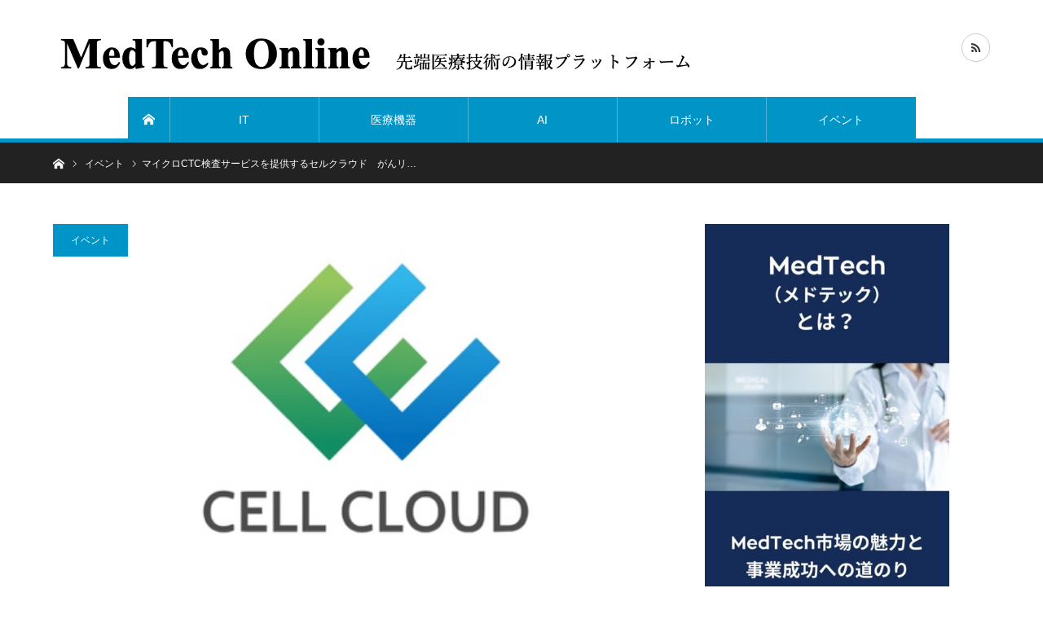

--- FILE ---
content_type: text/html; charset=UTF-8
request_url: https://medtech-jp.net/2023/11/20/%E3%83%9E%E3%82%A4%E3%82%AF%E3%83%ADctc%E6%A4%9C%E6%9F%BB%E3%82%B5%E3%83%BC%E3%83%93%E3%82%B9%E3%82%92%E6%8F%90%E4%BE%9B%E3%81%99%E3%82%8B%E3%82%BB%E3%83%AB%E3%82%AF%E3%83%A9%E3%82%A6%E3%83%89/
body_size: 17024
content:
<!DOCTYPE html>
<html class="pc" lang="ja">
<head>
<meta charset="UTF-8">
<!--[if IE]><meta http-equiv="X-UA-Compatible" content="IE=edge"><![endif]-->
<meta name="viewport" content="width=device-width">
<title>マイクロCTC検査サービスを提供するセルクラウド　がんリスク検査事業拡大に向け4億4千万円を新たに資金調達し、累計調達額が10億4千万円に到達 | MedTech Online | メドテック・オンライン</title>
<meta name="description" content="株式会社セルクラウド（本社：東京都渋谷区、代表取締役 中島謙一郎）は、第三者割当増資により、今年に入り約4億4千万円の資金を調達（2023年9月末時点）、累計調達額が10億円4千万円に到達したことを発表しました。">
<link rel="pingback" href="https://medtech-jp.net/wp/xmlrpc.php">
<link rel="shortcut icon" href="https://medtech-jp.net/wp/wp-content/uploads/2020/07/ロゴ_MedTech-Online.ico">
<meta name='robots' content='max-image-preview:large' />
<link rel='dns-prefetch' href='//www.googletagmanager.com' />
<link rel="alternate" type="application/rss+xml" title="MedTech Online | メドテック・オンライン &raquo; フィード" href="https://medtech-jp.net/feed/" />
<link rel="alternate" type="application/rss+xml" title="MedTech Online | メドテック・オンライン &raquo; コメントフィード" href="https://medtech-jp.net/comments/feed/" />
<link rel="alternate" type="application/rss+xml" title="MedTech Online | メドテック・オンライン &raquo; マイクロCTC検査サービスを提供するセルクラウド　がんリスク検査事業拡大に向け4億4千万円を新たに資金調達し、累計調達額が10億4千万円に到達 のコメントのフィード" href="https://medtech-jp.net/2023/11/20/%e3%83%9e%e3%82%a4%e3%82%af%e3%83%adctc%e6%a4%9c%e6%9f%bb%e3%82%b5%e3%83%bc%e3%83%93%e3%82%b9%e3%82%92%e6%8f%90%e4%be%9b%e3%81%99%e3%82%8b%e3%82%bb%e3%83%ab%e3%82%af%e3%83%a9%e3%82%a6%e3%83%89/feed/" />
<link rel="alternate" title="oEmbed (JSON)" type="application/json+oembed" href="https://medtech-jp.net/wp-json/oembed/1.0/embed?url=https%3A%2F%2Fmedtech-jp.net%2F2023%2F11%2F20%2F%25e3%2583%259e%25e3%2582%25a4%25e3%2582%25af%25e3%2583%25adctc%25e6%25a4%259c%25e6%259f%25bb%25e3%2582%25b5%25e3%2583%25bc%25e3%2583%2593%25e3%2582%25b9%25e3%2582%2592%25e6%258f%2590%25e4%25be%259b%25e3%2581%2599%25e3%2582%258b%25e3%2582%25bb%25e3%2583%25ab%25e3%2582%25af%25e3%2583%25a9%25e3%2582%25a6%25e3%2583%2589%2F" />
<link rel="alternate" title="oEmbed (XML)" type="text/xml+oembed" href="https://medtech-jp.net/wp-json/oembed/1.0/embed?url=https%3A%2F%2Fmedtech-jp.net%2F2023%2F11%2F20%2F%25e3%2583%259e%25e3%2582%25a4%25e3%2582%25af%25e3%2583%25adctc%25e6%25a4%259c%25e6%259f%25bb%25e3%2582%25b5%25e3%2583%25bc%25e3%2583%2593%25e3%2582%25b9%25e3%2582%2592%25e6%258f%2590%25e4%25be%259b%25e3%2581%2599%25e3%2582%258b%25e3%2582%25bb%25e3%2583%25ab%25e3%2582%25af%25e3%2583%25a9%25e3%2582%25a6%25e3%2583%2589%2F&#038;format=xml" />
<link rel="preconnect" href="https://fonts.googleapis.com">
<link rel="preconnect" href="https://fonts.gstatic.com" crossorigin>
<link href="https://fonts.googleapis.com/css2?family=Noto+Sans+JP:wght@400;600" rel="stylesheet">
<style id='wp-img-auto-sizes-contain-inline-css' type='text/css'>
img:is([sizes=auto i],[sizes^="auto," i]){contain-intrinsic-size:3000px 1500px}
/*# sourceURL=wp-img-auto-sizes-contain-inline-css */
</style>
<link rel='stylesheet' id='style-css' href='https://medtech-jp.net/wp/wp-content/themes/bridge_tcd049/style.css?ver=2.1.3' type='text/css' media='all' />
<style id='wp-block-library-inline-css' type='text/css'>
:root{--wp-block-synced-color:#7a00df;--wp-block-synced-color--rgb:122,0,223;--wp-bound-block-color:var(--wp-block-synced-color);--wp-editor-canvas-background:#ddd;--wp-admin-theme-color:#007cba;--wp-admin-theme-color--rgb:0,124,186;--wp-admin-theme-color-darker-10:#006ba1;--wp-admin-theme-color-darker-10--rgb:0,107,160.5;--wp-admin-theme-color-darker-20:#005a87;--wp-admin-theme-color-darker-20--rgb:0,90,135;--wp-admin-border-width-focus:2px}@media (min-resolution:192dpi){:root{--wp-admin-border-width-focus:1.5px}}.wp-element-button{cursor:pointer}:root .has-very-light-gray-background-color{background-color:#eee}:root .has-very-dark-gray-background-color{background-color:#313131}:root .has-very-light-gray-color{color:#eee}:root .has-very-dark-gray-color{color:#313131}:root .has-vivid-green-cyan-to-vivid-cyan-blue-gradient-background{background:linear-gradient(135deg,#00d084,#0693e3)}:root .has-purple-crush-gradient-background{background:linear-gradient(135deg,#34e2e4,#4721fb 50%,#ab1dfe)}:root .has-hazy-dawn-gradient-background{background:linear-gradient(135deg,#faaca8,#dad0ec)}:root .has-subdued-olive-gradient-background{background:linear-gradient(135deg,#fafae1,#67a671)}:root .has-atomic-cream-gradient-background{background:linear-gradient(135deg,#fdd79a,#004a59)}:root .has-nightshade-gradient-background{background:linear-gradient(135deg,#330968,#31cdcf)}:root .has-midnight-gradient-background{background:linear-gradient(135deg,#020381,#2874fc)}:root{--wp--preset--font-size--normal:16px;--wp--preset--font-size--huge:42px}.has-regular-font-size{font-size:1em}.has-larger-font-size{font-size:2.625em}.has-normal-font-size{font-size:var(--wp--preset--font-size--normal)}.has-huge-font-size{font-size:var(--wp--preset--font-size--huge)}.has-text-align-center{text-align:center}.has-text-align-left{text-align:left}.has-text-align-right{text-align:right}.has-fit-text{white-space:nowrap!important}#end-resizable-editor-section{display:none}.aligncenter{clear:both}.items-justified-left{justify-content:flex-start}.items-justified-center{justify-content:center}.items-justified-right{justify-content:flex-end}.items-justified-space-between{justify-content:space-between}.screen-reader-text{border:0;clip-path:inset(50%);height:1px;margin:-1px;overflow:hidden;padding:0;position:absolute;width:1px;word-wrap:normal!important}.screen-reader-text:focus{background-color:#ddd;clip-path:none;color:#444;display:block;font-size:1em;height:auto;left:5px;line-height:normal;padding:15px 23px 14px;text-decoration:none;top:5px;width:auto;z-index:100000}html :where(.has-border-color){border-style:solid}html :where([style*=border-top-color]){border-top-style:solid}html :where([style*=border-right-color]){border-right-style:solid}html :where([style*=border-bottom-color]){border-bottom-style:solid}html :where([style*=border-left-color]){border-left-style:solid}html :where([style*=border-width]){border-style:solid}html :where([style*=border-top-width]){border-top-style:solid}html :where([style*=border-right-width]){border-right-style:solid}html :where([style*=border-bottom-width]){border-bottom-style:solid}html :where([style*=border-left-width]){border-left-style:solid}html :where(img[class*=wp-image-]){height:auto;max-width:100%}:where(figure){margin:0 0 1em}html :where(.is-position-sticky){--wp-admin--admin-bar--position-offset:var(--wp-admin--admin-bar--height,0px)}@media screen and (max-width:600px){html :where(.is-position-sticky){--wp-admin--admin-bar--position-offset:0px}}

/*# sourceURL=wp-block-library-inline-css */
</style><style id='wp-block-image-inline-css' type='text/css'>
.wp-block-image>a,.wp-block-image>figure>a{display:inline-block}.wp-block-image img{box-sizing:border-box;height:auto;max-width:100%;vertical-align:bottom}@media not (prefers-reduced-motion){.wp-block-image img.hide{visibility:hidden}.wp-block-image img.show{animation:show-content-image .4s}}.wp-block-image[style*=border-radius] img,.wp-block-image[style*=border-radius]>a{border-radius:inherit}.wp-block-image.has-custom-border img{box-sizing:border-box}.wp-block-image.aligncenter{text-align:center}.wp-block-image.alignfull>a,.wp-block-image.alignwide>a{width:100%}.wp-block-image.alignfull img,.wp-block-image.alignwide img{height:auto;width:100%}.wp-block-image .aligncenter,.wp-block-image .alignleft,.wp-block-image .alignright,.wp-block-image.aligncenter,.wp-block-image.alignleft,.wp-block-image.alignright{display:table}.wp-block-image .aligncenter>figcaption,.wp-block-image .alignleft>figcaption,.wp-block-image .alignright>figcaption,.wp-block-image.aligncenter>figcaption,.wp-block-image.alignleft>figcaption,.wp-block-image.alignright>figcaption{caption-side:bottom;display:table-caption}.wp-block-image .alignleft{float:left;margin:.5em 1em .5em 0}.wp-block-image .alignright{float:right;margin:.5em 0 .5em 1em}.wp-block-image .aligncenter{margin-left:auto;margin-right:auto}.wp-block-image :where(figcaption){margin-bottom:1em;margin-top:.5em}.wp-block-image.is-style-circle-mask img{border-radius:9999px}@supports ((-webkit-mask-image:none) or (mask-image:none)) or (-webkit-mask-image:none){.wp-block-image.is-style-circle-mask img{border-radius:0;-webkit-mask-image:url('data:image/svg+xml;utf8,<svg viewBox="0 0 100 100" xmlns="http://www.w3.org/2000/svg"><circle cx="50" cy="50" r="50"/></svg>');mask-image:url('data:image/svg+xml;utf8,<svg viewBox="0 0 100 100" xmlns="http://www.w3.org/2000/svg"><circle cx="50" cy="50" r="50"/></svg>');mask-mode:alpha;-webkit-mask-position:center;mask-position:center;-webkit-mask-repeat:no-repeat;mask-repeat:no-repeat;-webkit-mask-size:contain;mask-size:contain}}:root :where(.wp-block-image.is-style-rounded img,.wp-block-image .is-style-rounded img){border-radius:9999px}.wp-block-image figure{margin:0}.wp-lightbox-container{display:flex;flex-direction:column;position:relative}.wp-lightbox-container img{cursor:zoom-in}.wp-lightbox-container img:hover+button{opacity:1}.wp-lightbox-container button{align-items:center;backdrop-filter:blur(16px) saturate(180%);background-color:#5a5a5a40;border:none;border-radius:4px;cursor:zoom-in;display:flex;height:20px;justify-content:center;opacity:0;padding:0;position:absolute;right:16px;text-align:center;top:16px;width:20px;z-index:100}@media not (prefers-reduced-motion){.wp-lightbox-container button{transition:opacity .2s ease}}.wp-lightbox-container button:focus-visible{outline:3px auto #5a5a5a40;outline:3px auto -webkit-focus-ring-color;outline-offset:3px}.wp-lightbox-container button:hover{cursor:pointer;opacity:1}.wp-lightbox-container button:focus{opacity:1}.wp-lightbox-container button:focus,.wp-lightbox-container button:hover,.wp-lightbox-container button:not(:hover):not(:active):not(.has-background){background-color:#5a5a5a40;border:none}.wp-lightbox-overlay{box-sizing:border-box;cursor:zoom-out;height:100vh;left:0;overflow:hidden;position:fixed;top:0;visibility:hidden;width:100%;z-index:100000}.wp-lightbox-overlay .close-button{align-items:center;cursor:pointer;display:flex;justify-content:center;min-height:40px;min-width:40px;padding:0;position:absolute;right:calc(env(safe-area-inset-right) + 16px);top:calc(env(safe-area-inset-top) + 16px);z-index:5000000}.wp-lightbox-overlay .close-button:focus,.wp-lightbox-overlay .close-button:hover,.wp-lightbox-overlay .close-button:not(:hover):not(:active):not(.has-background){background:none;border:none}.wp-lightbox-overlay .lightbox-image-container{height:var(--wp--lightbox-container-height);left:50%;overflow:hidden;position:absolute;top:50%;transform:translate(-50%,-50%);transform-origin:top left;width:var(--wp--lightbox-container-width);z-index:9999999999}.wp-lightbox-overlay .wp-block-image{align-items:center;box-sizing:border-box;display:flex;height:100%;justify-content:center;margin:0;position:relative;transform-origin:0 0;width:100%;z-index:3000000}.wp-lightbox-overlay .wp-block-image img{height:var(--wp--lightbox-image-height);min-height:var(--wp--lightbox-image-height);min-width:var(--wp--lightbox-image-width);width:var(--wp--lightbox-image-width)}.wp-lightbox-overlay .wp-block-image figcaption{display:none}.wp-lightbox-overlay button{background:none;border:none}.wp-lightbox-overlay .scrim{background-color:#fff;height:100%;opacity:.9;position:absolute;width:100%;z-index:2000000}.wp-lightbox-overlay.active{visibility:visible}@media not (prefers-reduced-motion){.wp-lightbox-overlay.active{animation:turn-on-visibility .25s both}.wp-lightbox-overlay.active img{animation:turn-on-visibility .35s both}.wp-lightbox-overlay.show-closing-animation:not(.active){animation:turn-off-visibility .35s both}.wp-lightbox-overlay.show-closing-animation:not(.active) img{animation:turn-off-visibility .25s both}.wp-lightbox-overlay.zoom.active{animation:none;opacity:1;visibility:visible}.wp-lightbox-overlay.zoom.active .lightbox-image-container{animation:lightbox-zoom-in .4s}.wp-lightbox-overlay.zoom.active .lightbox-image-container img{animation:none}.wp-lightbox-overlay.zoom.active .scrim{animation:turn-on-visibility .4s forwards}.wp-lightbox-overlay.zoom.show-closing-animation:not(.active){animation:none}.wp-lightbox-overlay.zoom.show-closing-animation:not(.active) .lightbox-image-container{animation:lightbox-zoom-out .4s}.wp-lightbox-overlay.zoom.show-closing-animation:not(.active) .lightbox-image-container img{animation:none}.wp-lightbox-overlay.zoom.show-closing-animation:not(.active) .scrim{animation:turn-off-visibility .4s forwards}}@keyframes show-content-image{0%{visibility:hidden}99%{visibility:hidden}to{visibility:visible}}@keyframes turn-on-visibility{0%{opacity:0}to{opacity:1}}@keyframes turn-off-visibility{0%{opacity:1;visibility:visible}99%{opacity:0;visibility:visible}to{opacity:0;visibility:hidden}}@keyframes lightbox-zoom-in{0%{transform:translate(calc((-100vw + var(--wp--lightbox-scrollbar-width))/2 + var(--wp--lightbox-initial-left-position)),calc(-50vh + var(--wp--lightbox-initial-top-position))) scale(var(--wp--lightbox-scale))}to{transform:translate(-50%,-50%) scale(1)}}@keyframes lightbox-zoom-out{0%{transform:translate(-50%,-50%) scale(1);visibility:visible}99%{visibility:visible}to{transform:translate(calc((-100vw + var(--wp--lightbox-scrollbar-width))/2 + var(--wp--lightbox-initial-left-position)),calc(-50vh + var(--wp--lightbox-initial-top-position))) scale(var(--wp--lightbox-scale));visibility:hidden}}
/*# sourceURL=https://medtech-jp.net/wp/wp-includes/blocks/image/style.min.css */
</style>
<style id='wp-block-paragraph-inline-css' type='text/css'>
.is-small-text{font-size:.875em}.is-regular-text{font-size:1em}.is-large-text{font-size:2.25em}.is-larger-text{font-size:3em}.has-drop-cap:not(:focus):first-letter{float:left;font-size:8.4em;font-style:normal;font-weight:100;line-height:.68;margin:.05em .1em 0 0;text-transform:uppercase}body.rtl .has-drop-cap:not(:focus):first-letter{float:none;margin-left:.1em}p.has-drop-cap.has-background{overflow:hidden}:root :where(p.has-background){padding:1.25em 2.375em}:where(p.has-text-color:not(.has-link-color)) a{color:inherit}p.has-text-align-left[style*="writing-mode:vertical-lr"],p.has-text-align-right[style*="writing-mode:vertical-rl"]{rotate:180deg}
/*# sourceURL=https://medtech-jp.net/wp/wp-includes/blocks/paragraph/style.min.css */
</style>
<style id='global-styles-inline-css' type='text/css'>
:root{--wp--preset--aspect-ratio--square: 1;--wp--preset--aspect-ratio--4-3: 4/3;--wp--preset--aspect-ratio--3-4: 3/4;--wp--preset--aspect-ratio--3-2: 3/2;--wp--preset--aspect-ratio--2-3: 2/3;--wp--preset--aspect-ratio--16-9: 16/9;--wp--preset--aspect-ratio--9-16: 9/16;--wp--preset--color--black: #000000;--wp--preset--color--cyan-bluish-gray: #abb8c3;--wp--preset--color--white: #ffffff;--wp--preset--color--pale-pink: #f78da7;--wp--preset--color--vivid-red: #cf2e2e;--wp--preset--color--luminous-vivid-orange: #ff6900;--wp--preset--color--luminous-vivid-amber: #fcb900;--wp--preset--color--light-green-cyan: #7bdcb5;--wp--preset--color--vivid-green-cyan: #00d084;--wp--preset--color--pale-cyan-blue: #8ed1fc;--wp--preset--color--vivid-cyan-blue: #0693e3;--wp--preset--color--vivid-purple: #9b51e0;--wp--preset--gradient--vivid-cyan-blue-to-vivid-purple: linear-gradient(135deg,rgb(6,147,227) 0%,rgb(155,81,224) 100%);--wp--preset--gradient--light-green-cyan-to-vivid-green-cyan: linear-gradient(135deg,rgb(122,220,180) 0%,rgb(0,208,130) 100%);--wp--preset--gradient--luminous-vivid-amber-to-luminous-vivid-orange: linear-gradient(135deg,rgb(252,185,0) 0%,rgb(255,105,0) 100%);--wp--preset--gradient--luminous-vivid-orange-to-vivid-red: linear-gradient(135deg,rgb(255,105,0) 0%,rgb(207,46,46) 100%);--wp--preset--gradient--very-light-gray-to-cyan-bluish-gray: linear-gradient(135deg,rgb(238,238,238) 0%,rgb(169,184,195) 100%);--wp--preset--gradient--cool-to-warm-spectrum: linear-gradient(135deg,rgb(74,234,220) 0%,rgb(151,120,209) 20%,rgb(207,42,186) 40%,rgb(238,44,130) 60%,rgb(251,105,98) 80%,rgb(254,248,76) 100%);--wp--preset--gradient--blush-light-purple: linear-gradient(135deg,rgb(255,206,236) 0%,rgb(152,150,240) 100%);--wp--preset--gradient--blush-bordeaux: linear-gradient(135deg,rgb(254,205,165) 0%,rgb(254,45,45) 50%,rgb(107,0,62) 100%);--wp--preset--gradient--luminous-dusk: linear-gradient(135deg,rgb(255,203,112) 0%,rgb(199,81,192) 50%,rgb(65,88,208) 100%);--wp--preset--gradient--pale-ocean: linear-gradient(135deg,rgb(255,245,203) 0%,rgb(182,227,212) 50%,rgb(51,167,181) 100%);--wp--preset--gradient--electric-grass: linear-gradient(135deg,rgb(202,248,128) 0%,rgb(113,206,126) 100%);--wp--preset--gradient--midnight: linear-gradient(135deg,rgb(2,3,129) 0%,rgb(40,116,252) 100%);--wp--preset--font-size--small: 13px;--wp--preset--font-size--medium: 20px;--wp--preset--font-size--large: 36px;--wp--preset--font-size--x-large: 42px;--wp--preset--spacing--20: 0.44rem;--wp--preset--spacing--30: 0.67rem;--wp--preset--spacing--40: 1rem;--wp--preset--spacing--50: 1.5rem;--wp--preset--spacing--60: 2.25rem;--wp--preset--spacing--70: 3.38rem;--wp--preset--spacing--80: 5.06rem;--wp--preset--shadow--natural: 6px 6px 9px rgba(0, 0, 0, 0.2);--wp--preset--shadow--deep: 12px 12px 50px rgba(0, 0, 0, 0.4);--wp--preset--shadow--sharp: 6px 6px 0px rgba(0, 0, 0, 0.2);--wp--preset--shadow--outlined: 6px 6px 0px -3px rgb(255, 255, 255), 6px 6px rgb(0, 0, 0);--wp--preset--shadow--crisp: 6px 6px 0px rgb(0, 0, 0);}:where(.is-layout-flex){gap: 0.5em;}:where(.is-layout-grid){gap: 0.5em;}body .is-layout-flex{display: flex;}.is-layout-flex{flex-wrap: wrap;align-items: center;}.is-layout-flex > :is(*, div){margin: 0;}body .is-layout-grid{display: grid;}.is-layout-grid > :is(*, div){margin: 0;}:where(.wp-block-columns.is-layout-flex){gap: 2em;}:where(.wp-block-columns.is-layout-grid){gap: 2em;}:where(.wp-block-post-template.is-layout-flex){gap: 1.25em;}:where(.wp-block-post-template.is-layout-grid){gap: 1.25em;}.has-black-color{color: var(--wp--preset--color--black) !important;}.has-cyan-bluish-gray-color{color: var(--wp--preset--color--cyan-bluish-gray) !important;}.has-white-color{color: var(--wp--preset--color--white) !important;}.has-pale-pink-color{color: var(--wp--preset--color--pale-pink) !important;}.has-vivid-red-color{color: var(--wp--preset--color--vivid-red) !important;}.has-luminous-vivid-orange-color{color: var(--wp--preset--color--luminous-vivid-orange) !important;}.has-luminous-vivid-amber-color{color: var(--wp--preset--color--luminous-vivid-amber) !important;}.has-light-green-cyan-color{color: var(--wp--preset--color--light-green-cyan) !important;}.has-vivid-green-cyan-color{color: var(--wp--preset--color--vivid-green-cyan) !important;}.has-pale-cyan-blue-color{color: var(--wp--preset--color--pale-cyan-blue) !important;}.has-vivid-cyan-blue-color{color: var(--wp--preset--color--vivid-cyan-blue) !important;}.has-vivid-purple-color{color: var(--wp--preset--color--vivid-purple) !important;}.has-black-background-color{background-color: var(--wp--preset--color--black) !important;}.has-cyan-bluish-gray-background-color{background-color: var(--wp--preset--color--cyan-bluish-gray) !important;}.has-white-background-color{background-color: var(--wp--preset--color--white) !important;}.has-pale-pink-background-color{background-color: var(--wp--preset--color--pale-pink) !important;}.has-vivid-red-background-color{background-color: var(--wp--preset--color--vivid-red) !important;}.has-luminous-vivid-orange-background-color{background-color: var(--wp--preset--color--luminous-vivid-orange) !important;}.has-luminous-vivid-amber-background-color{background-color: var(--wp--preset--color--luminous-vivid-amber) !important;}.has-light-green-cyan-background-color{background-color: var(--wp--preset--color--light-green-cyan) !important;}.has-vivid-green-cyan-background-color{background-color: var(--wp--preset--color--vivid-green-cyan) !important;}.has-pale-cyan-blue-background-color{background-color: var(--wp--preset--color--pale-cyan-blue) !important;}.has-vivid-cyan-blue-background-color{background-color: var(--wp--preset--color--vivid-cyan-blue) !important;}.has-vivid-purple-background-color{background-color: var(--wp--preset--color--vivid-purple) !important;}.has-black-border-color{border-color: var(--wp--preset--color--black) !important;}.has-cyan-bluish-gray-border-color{border-color: var(--wp--preset--color--cyan-bluish-gray) !important;}.has-white-border-color{border-color: var(--wp--preset--color--white) !important;}.has-pale-pink-border-color{border-color: var(--wp--preset--color--pale-pink) !important;}.has-vivid-red-border-color{border-color: var(--wp--preset--color--vivid-red) !important;}.has-luminous-vivid-orange-border-color{border-color: var(--wp--preset--color--luminous-vivid-orange) !important;}.has-luminous-vivid-amber-border-color{border-color: var(--wp--preset--color--luminous-vivid-amber) !important;}.has-light-green-cyan-border-color{border-color: var(--wp--preset--color--light-green-cyan) !important;}.has-vivid-green-cyan-border-color{border-color: var(--wp--preset--color--vivid-green-cyan) !important;}.has-pale-cyan-blue-border-color{border-color: var(--wp--preset--color--pale-cyan-blue) !important;}.has-vivid-cyan-blue-border-color{border-color: var(--wp--preset--color--vivid-cyan-blue) !important;}.has-vivid-purple-border-color{border-color: var(--wp--preset--color--vivid-purple) !important;}.has-vivid-cyan-blue-to-vivid-purple-gradient-background{background: var(--wp--preset--gradient--vivid-cyan-blue-to-vivid-purple) !important;}.has-light-green-cyan-to-vivid-green-cyan-gradient-background{background: var(--wp--preset--gradient--light-green-cyan-to-vivid-green-cyan) !important;}.has-luminous-vivid-amber-to-luminous-vivid-orange-gradient-background{background: var(--wp--preset--gradient--luminous-vivid-amber-to-luminous-vivid-orange) !important;}.has-luminous-vivid-orange-to-vivid-red-gradient-background{background: var(--wp--preset--gradient--luminous-vivid-orange-to-vivid-red) !important;}.has-very-light-gray-to-cyan-bluish-gray-gradient-background{background: var(--wp--preset--gradient--very-light-gray-to-cyan-bluish-gray) !important;}.has-cool-to-warm-spectrum-gradient-background{background: var(--wp--preset--gradient--cool-to-warm-spectrum) !important;}.has-blush-light-purple-gradient-background{background: var(--wp--preset--gradient--blush-light-purple) !important;}.has-blush-bordeaux-gradient-background{background: var(--wp--preset--gradient--blush-bordeaux) !important;}.has-luminous-dusk-gradient-background{background: var(--wp--preset--gradient--luminous-dusk) !important;}.has-pale-ocean-gradient-background{background: var(--wp--preset--gradient--pale-ocean) !important;}.has-electric-grass-gradient-background{background: var(--wp--preset--gradient--electric-grass) !important;}.has-midnight-gradient-background{background: var(--wp--preset--gradient--midnight) !important;}.has-small-font-size{font-size: var(--wp--preset--font-size--small) !important;}.has-medium-font-size{font-size: var(--wp--preset--font-size--medium) !important;}.has-large-font-size{font-size: var(--wp--preset--font-size--large) !important;}.has-x-large-font-size{font-size: var(--wp--preset--font-size--x-large) !important;}
/*# sourceURL=global-styles-inline-css */
</style>

<style id='classic-theme-styles-inline-css' type='text/css'>
/*! This file is auto-generated */
.wp-block-button__link{color:#fff;background-color:#32373c;border-radius:9999px;box-shadow:none;text-decoration:none;padding:calc(.667em + 2px) calc(1.333em + 2px);font-size:1.125em}.wp-block-file__button{background:#32373c;color:#fff;text-decoration:none}
/*# sourceURL=/wp-includes/css/classic-themes.min.css */
</style>
<style>:root {
  --tcd-font-type1: Arial,"Hiragino Sans","Yu Gothic Medium","Meiryo",sans-serif;
  --tcd-font-type2: "Times New Roman",Times,"Yu Mincho","游明朝","游明朝体","Hiragino Mincho Pro",serif;
  --tcd-font-type3: Palatino,"Yu Kyokasho","游教科書体","UD デジタル 教科書体 N","游明朝","游明朝体","Hiragino Mincho Pro","Meiryo",serif;
  --tcd-font-type-logo: "Noto Sans JP",sans-serif;
}</style>
<script type="text/javascript" src="https://medtech-jp.net/wp/wp-includes/js/jquery/jquery.min.js?ver=3.7.1" id="jquery-core-js"></script>
<script type="text/javascript" src="https://medtech-jp.net/wp/wp-includes/js/jquery/jquery-migrate.min.js?ver=3.4.1" id="jquery-migrate-js"></script>

<!-- Site Kit によって追加された Google タグ（gtag.js）スニペット -->
<!-- Google アナリティクス スニペット (Site Kit が追加) -->
<script type="text/javascript" src="https://www.googletagmanager.com/gtag/js?id=GT-WF3L6F3" id="google_gtagjs-js" async></script>
<script type="text/javascript" id="google_gtagjs-js-after">
/* <![CDATA[ */
window.dataLayer = window.dataLayer || [];function gtag(){dataLayer.push(arguments);}
gtag("set","linker",{"domains":["medtech-jp.net"]});
gtag("js", new Date());
gtag("set", "developer_id.dZTNiMT", true);
gtag("config", "GT-WF3L6F3", {"googlesitekit_post_author":"MedTech Online","googlesitekit_post_date":"20231120"});
//# sourceURL=google_gtagjs-js-after
/* ]]> */
</script>
<link rel="https://api.w.org/" href="https://medtech-jp.net/wp-json/" /><link rel="alternate" title="JSON" type="application/json" href="https://medtech-jp.net/wp-json/wp/v2/posts/3098" /><link rel="canonical" href="https://medtech-jp.net/2023/11/20/%e3%83%9e%e3%82%a4%e3%82%af%e3%83%adctc%e6%a4%9c%e6%9f%bb%e3%82%b5%e3%83%bc%e3%83%93%e3%82%b9%e3%82%92%e6%8f%90%e4%be%9b%e3%81%99%e3%82%8b%e3%82%bb%e3%83%ab%e3%82%af%e3%83%a9%e3%82%a6%e3%83%89/" />
<link rel='shortlink' href='https://medtech-jp.net/?p=3098' />
<meta name="generator" content="Site Kit by Google 1.171.0" />
<link rel="stylesheet" href="https://medtech-jp.net/wp/wp-content/themes/bridge_tcd049/css/design-plus.css?ver=2.1.3">
<link rel="stylesheet" href="https://medtech-jp.net/wp/wp-content/themes/bridge_tcd049/css/sns-botton.css?ver=2.1.3">

<link rel="stylesheet" media="screen and (max-width:1170px)" href="https://medtech-jp.net/wp/wp-content/themes/bridge_tcd049/css/responsive.css?ver=2.1.3">
<link rel="stylesheet" media="screen and (max-width:1170px)" href="https://medtech-jp.net/wp/wp-content/themes/bridge_tcd049/css/footer-bar.css?ver=2.1.3">

<script src="https://medtech-jp.net/wp/wp-content/themes/bridge_tcd049/js/jquery.easing.1.4.js?ver=2.1.3"></script>
<script src="https://medtech-jp.net/wp/wp-content/themes/bridge_tcd049/js/jscript.js?ver=2.1.3"></script>
<script src="https://medtech-jp.net/wp/wp-content/themes/bridge_tcd049/js/comment.js?ver=2.1.3"></script>

<script src="https://medtech-jp.net/wp/wp-content/themes/bridge_tcd049/js/jscript_responsive.js?ver=2.1.3"></script>
<script src="https://medtech-jp.net/wp/wp-content/themes/bridge_tcd049/js/footer-bar.js?ver=2.1.3"></script>

<script src="https://medtech-jp.net/wp/wp-content/themes/bridge_tcd049/js/header_fix.js?ver=2.1.3"></script>

<style type="text/css">

body, input, textarea { font-family: var(--tcd-font-type1); }

.rich_font { font-family: var(--tcd-font-type1); }


.rich_font_logo { font-family: var(--tcd-font-type-logo); font-weight: bold !important;}

body { font-size:16px; }


#post_title { font-size:22px; }
.post_content { font-size:16px; }
.c-pw__btn { background: #0194C7; }
.post_content a, .post_content a:hover, .custom-html-widget a, .custom-html-widget a:hover { color: #E37100; }


#related_ranking li a.image, #related_post li .image, .styled_post_list1 .image, .styled_post_list3 .image, .ranking_list_widget .image, #index_featured_ranking .image, #ranking_list .image, #blog_list .image, #footer_slider .image, .page_post_list .image {
  background: #FFFFFF}
#related_ranking li a.image img, #related_post li a.image img, .styled_post_list1 .image img, .styled_post_list3 .image img, .ranking_list_widget .image img, #index_featured_ranking .image img, #ranking_list .image img, #blog_list .image img, #footer_slider .image img, .page_post_list .image img {
  -webkit-backface-visibility: hidden; backface-visibility: hidden; -webkit-transition-property: opacity; -webkit-transition: 0.5s;
  -moz-transition-property: opacity; -moz-transition: 0.5s; -ms-transition-property: opacity; -ms-transition: 0.5s; -o-transition-property: opacity; -o-transition: 0.5s; transition-property: opacity; transition: 0.5s;
  width:100%; height:auto;
}
#related_ranking li a.image:hover img, #related_post li a.image:hover img, .styled_post_list1 .image:hover img, .styled_post_list3 .image:hover img, .ranking_list_widget .image:hover img, #index_featured_ranking .image:hover img, #ranking_list .image:hover img, #blog_list .image:hover img, #footer_slider .image:hover img, .page_post_list .image:hover img {
  opacity: 0.5;
  width:100%; height:auto;
}

a:hover, .bridge_design_headline, #index_featured_ranking .title a, #ranking_list .title a, #blog_list .title a, #page_header .headline, #related_post li .title a:hover, .side_widget .styled_post_list1 .title:hover, .widget_tab_post_list_button a, .side_headline, .footer_headline,.widget_block .wp-block-heading, #comment_headline, .page_post_list .meta a:hover, .page_post_list .headline,
  #header_menu li.current-menu-item a, #footer_menu li.current-menu-item a, #footer_slider .slick-arrow:hover:before, #footer_slider_wrap .headline, #profile_page_top .user_name, .styled_post_list3 .meta li a:hover, #index_point .title a:hover,
    .pc #header .logo a:hover, #comment_header ul li a:hover, #header_text .logo a:hover, #bread_crumb li.home a:hover:before, #bread_crumb li a:hover, .tcdw_menu_widget .menu_headline, #header_slider .category a:hover, #post_title, #post_title_area .meta li a:hover, #related_ranking .title a
      { color: #0194C7; }

#header_slider .swiper-pagination-bullet-active, #header_slider .swiper-pagination-bullet:hover, #return_top a:hover, .next_page_link a:hover, .collapse_category_list li a:hover .count, .slick-arrow:hover, .page_navi a:hover, .page_navi p.back a:hover, .pb_spec_table_button a:hover,
  #wp-calendar td a:hover, #wp-calendar #prev a:hover, #wp-calendar #next a:hover, .widget_search #search-btn input:hover, .widget_search #searchsubmit:hover, .side_widget.google_search #searchsubmit:hover,
    #submit_comment:hover, #comment_header ul li a:hover, #comment_header ul li.comment_switch_active a, #comment_header #comment_closed p, #post_pagination a:hover, #related_post .headline, #previous_next_page a:hover,
      .pc #footer_bottom, .mobile #copyright, .mobile a.menu_button:hover, .mobile #global_menu li a:hover, .mobile .home_menu:hover, .tcd_user_profile_widget .button a:hover, #return_top_mobile a:hover, .bridge_design_headline2, #single_ranking_slider .slick-dots button:hover::before, #single_ranking_slider .slick-dots .slick-active button::before,
      .tcdw_custom_drop_menu_widget .side_headline, .tcdw_category_list_widget .side_headline
        { background-color: #0194C7 !important; }
#comment_switch:not(.comment_switch_active) a { border-right-color: #0194C7; }
.comment_switch_active + #trackback_switch a { border-left-color: #0194C7; }
@media screen and (max-width:500px) {
.comment_switch_active + #trackback_switch a { border-left-color: #ccc; }
}
.bridge_design_headline, .side_headline, #side_col .widget_block .wp-block-heading, #comment_textarea textarea:focus, #guest_info input:focus, #comment_header ul li a:hover, #comment_header ul li.comment_switch_active a, #comment_header #comment_closed p, .page_navi a:hover, .page_navi p.back a:hover, #post_pagination a:hover
  { border-color: #0194C7; }

#comment_header ul li.comment_switch_active a:after, #comment_header #comment_closed p:after
  { border-color: #0194C7 transparent transparent transparent; }

.collapse_category_list li a:before { border-color: transparent transparent transparent #0194C7; }

.slider_nav .swiper-slide-active, .slider_nav .swiper-slide:hover { box-shadow:inset 0 0 0 5px #0194C7; }

#index_featured_ranking .title a:hover, #ranking_list .title a:hover, #blog_list .title a:hover, #related_ranking .title a:hover
  { color: #014760; }

.pc #global_menu > ul > li.active > a, .pc #global_menu a:hover, .pc #global_menu > ul > li.active > a, .bridge_design_button:hover, #ranking_catgory_sort li a:hover, #ranking_catgory_sort li a.active, .bridge_design_headline3 span.num,
  .tcd_category_list a:hover, .tcdw_custom_drop_menu a:hover
  { background-color: #014760 !important; }

#ranking_catgory_sort li a:hover, #ranking_catgory_sort li a.active, .bridge_design_headline3,
  .tcd_category_list a:hover, .tcdw_custom_drop_menu a:hover
  { border-color: #014760; }

.post_content a { color: #E37100; }

.rank_list_number { background-color: #999999 !important; }
.rank1 .rank_list_number { background-color: #B20000 !important; }
.rank2 .rank_list_number { background-color: #85B200 !important; }
.rank3 .rank_list_number { background-color: #D49F01 !important; }


.pc #header { border-bottom:5px solid #0194C7; }
.pc #global_menu > ul > li > a, .pc .header_fix #header, .pc #global_menu .home_menu {
  background-color: #0194C7;
  border-color: #4dB4D7;
  color: #FFFFFF;
}
.pc #global_menu .home_menu:before { color: #FFFFFF; }
.pc .header_fix #header { background-color:rgba(1,148,199,1); }
.pc .header_fix #global_menu > ul > li > a { background:none; }
.pc .header_fix #global_menu .home_menu { background:none; border-left:1px solid  #4dB4D7; }
.pc .header_fix #global_menu > ul > li:last-child > a { border-right:1px solid  #4dB4D7; }
.pc .home #global_menu > ul > li.current-menu-item > a { color: #FFFFFF; }



</style>






<style type="text/css"></style><link rel="icon" href="https://medtech-jp.net/wp/wp-content/uploads/2020/07/ロゴ_MedTech-Online.ico" sizes="32x32" />
<link rel="icon" href="https://medtech-jp.net/wp/wp-content/uploads/2020/07/ロゴ_MedTech-Online.ico" sizes="192x192" />
<link rel="apple-touch-icon" href="https://medtech-jp.net/wp/wp-content/uploads/2020/07/ロゴ_MedTech-Online.ico" />
<meta name="msapplication-TileImage" content="https://medtech-jp.net/wp/wp-content/uploads/2020/07/ロゴ_MedTech-Online.ico" />
<style type="text/css">a.nordot-read-more { }</style></head>
<body id="body" class="wp-singular post-template-default single single-post postid-3098 single-format-standard wp-embed-responsive wp-theme-bridge_tcd049 fix_top mobile_header_fix">


 <div id="header">
  <div id="header_inner" class="clearfix">
   <div id="logo_image">
 <div class="logo">
  <a href="https://medtech-jp.net/" title="MedTech Online | メドテック・オンライン">
      <img class="pc_logo_image" src="https://medtech-jp.net/wp/wp-content/uploads/2020/12/スクリーンショット-2020-12-12-0.47.23.png?1769948327" alt="MedTech Online | メドテック・オンライン" title="MedTech Online | メドテック・オンライン" width="796" height="64" />
         <img class="mobile_logo_image" src="https://medtech-jp.net/wp/wp-content/uploads/2020/07/ロゴ_MedTech-Online_SP.png?1769948327" alt="MedTech Online | メドテック・オンライン" title="MedTech Online | メドテック・オンライン" width="163" height="40" />
     </a>
 </div>
 </div>
      <div id="global_menu">
    <a class="home_menu" href="https://medtech-jp.net/"><span>ホーム</span></a>
    <ul id="menu-%e3%82%b0%e3%83%ad%e3%83%bc%e3%83%90%e3%83%ab%e3%83%a1%e3%83%8b%e3%83%a5%e3%83%bc" class="menu"><li id="menu-item-196" class="menu-item menu-item-type-taxonomy menu-item-object-category menu-item-196"><a href="https://medtech-jp.net/category/it/">IT</a></li>
<li id="menu-item-185" class="menu-item menu-item-type-taxonomy menu-item-object-category menu-item-185"><a href="https://medtech-jp.net/category/device/">医療機器</a></li>
<li id="menu-item-197" class="menu-item menu-item-type-taxonomy menu-item-object-category menu-item-197"><a href="https://medtech-jp.net/category/ai/">AI</a></li>
<li id="menu-item-181" class="menu-item menu-item-type-taxonomy menu-item-object-category menu-item-181"><a href="https://medtech-jp.net/category/robot/">ロボット</a></li>
<li id="menu-item-937" class="menu-item menu-item-type-taxonomy menu-item-object-category current-post-ancestor current-menu-parent current-post-parent menu-item-937"><a href="https://medtech-jp.net/category/event/">イベント</a></li>
</ul>   </div>
   <a href="#" class="menu_button"><span>menu</span></a>
         <ul id="header_social_link" class="social_link clearfix">
                                <li class="rss"><a class="target_blank" href="https://medtech-jp.net/feed/"><span>RSS</span></a></li>   </ul>
     </div><!-- END #header_inner -->
 </div><!-- END #header -->

 
 <div id="main_contents" class="clearfix">

<div id="bread_crumb">

<ul class="clearfix" itemscope itemtype="https://schema.org/BreadcrumbList">
 <li itemprop="itemListElement" itemscope itemtype="https://schema.org/ListItem" class="home"><a itemprop="item" href="https://medtech-jp.net/"><span itemprop="name">ホーム</span></a><meta itemprop="position" content="1"></li>
 <li itemprop="itemListElement" itemscope itemtype="https://schema.org/ListItem">
    <a itemprop="item" href="https://medtech-jp.net/category/event/"><span itemprop="name">イベント</span></a>
      <meta itemprop="position" content="2">
 </li>
 <li class="last" itemprop="itemListElement" itemscope itemtype="https://schema.org/ListItem"><span itemprop="name">マイクロCTC検査サービスを提供するセルクラウド　がんリ…</span><meta itemprop="position" content="3"></li>
</ul>

</div>

<div id="main_col" class="clearfix">

 <div id="left_col">

  
  <article id="article">

   <div id="post_header">
        <p class="category"><a style="background:#0194C7" href="https://medtech-jp.net/category/event/">イベント</a>
</p>
            <div id="post_image">
     <img width="567" height="341" src="https://medtech-jp.net/wp/wp-content/uploads/2023/11/MedTech-Online_記事_20231120_1.png" class="attachment-size4 size-size4 wp-post-image" alt="" decoding="async" fetchpriority="high" srcset="https://medtech-jp.net/wp/wp-content/uploads/2023/11/MedTech-Online_記事_20231120_1.png 567w, https://medtech-jp.net/wp/wp-content/uploads/2023/11/MedTech-Online_記事_20231120_1-300x180.png 300w" sizes="(max-width: 567px) 100vw, 567px" />    </div>
        <div id="post_title_area">
     <h1 id="post_title" class="rich_font">マイクロCTC検査サービスを提供するセルクラウド　がんリスク検査事業拡大に向け4億4千万円を新たに資金調達し、累計調達額が10億4千万円に到達</h1>
          <ul class="meta clearfix">
      <li class="date"><time class="entry-date updated" datetime="2023-11-20T08:11:16+09:00">2023.11.20</time></li>           </ul>
         </div>
   </div><!-- END #post_header -->

   
      <div class="single_share clearfix" id="single_share_top">
    <div class="share-type1 share-top">
 
	<div class="sns mt10">
		<ul class="type1 clearfix">
  <li class="line_button">
   <a aria-label="Lline" href="http://line.me/R/msg/text/?%E3%83%9E%E3%82%A4%E3%82%AF%E3%83%ADCTC%E6%A4%9C%E6%9F%BB%E3%82%B5%E3%83%BC%E3%83%93%E3%82%B9%E3%82%92%E6%8F%90%E4%BE%9B%E3%81%99%E3%82%8B%E3%82%BB%E3%83%AB%E3%82%AF%E3%83%A9%E3%82%A6%E3%83%89%E3%80%80%E3%81%8C%E3%82%93%E3%83%AA%E3%82%B9%E3%82%AF%E6%A4%9C%E6%9F%BB%E4%BA%8B%E6%A5%AD%E6%8B%A1%E5%A4%A7%E3%81%AB%E5%90%91%E3%81%914%E5%84%844%E5%8D%83%E4%B8%87%E5%86%86%E3%82%92%E6%96%B0%E3%81%9F%E3%81%AB%E8%B3%87%E9%87%91%E8%AA%BF%E9%81%94%E3%81%97%E3%80%81%E7%B4%AF%E8%A8%88%E8%AA%BF%E9%81%94%E9%A1%8D%E3%81%8C10%E5%84%844%E5%8D%83%E4%B8%87%E5%86%86%E3%81%AB%E5%88%B0%E9%81%94https%3A%2F%2Fmedtech-jp.net%2F2023%2F11%2F20%2F%25e3%2583%259e%25e3%2582%25a4%25e3%2582%25af%25e3%2583%25adctc%25e6%25a4%259c%25e6%259f%25bb%25e3%2582%25b5%25e3%2583%25bc%25e3%2583%2593%25e3%2582%25b9%25e3%2582%2592%25e6%258f%2590%25e4%25be%259b%25e3%2581%2599%25e3%2582%258b%25e3%2582%25bb%25e3%2583%25ab%25e3%2582%25af%25e3%2583%25a9%25e3%2582%25a6%25e3%2583%2589%2F"><span class="ttl">LINE</span></a>
  </li>
			<li class="rss">
				<a href="https://medtech-jp.net/feed/" target="blank"><i class="icon-rss"></i><span class="ttl">RSS</span></a>
			</li>
    <li class="note_button">
   <a href="https://note.com/intent/post?url=https%3A%2F%2Fmedtech-jp.net%2F2023%2F11%2F20%2F%25e3%2583%259e%25e3%2582%25a4%25e3%2582%25af%25e3%2583%25adctc%25e6%25a4%259c%25e6%259f%25bb%25e3%2582%25b5%25e3%2583%25bc%25e3%2583%2593%25e3%2582%25b9%25e3%2582%2592%25e6%258f%2590%25e4%25be%259b%25e3%2581%2599%25e3%2582%258b%25e3%2582%25bb%25e3%2583%25ab%25e3%2582%25af%25e3%2583%25a9%25e3%2582%25a6%25e3%2583%2589%2F"><span class="ttl">note</span></a>
  </li>
  		</ul>
	</div>
</div>
   </div>
   
      
   
   <div class="post_content clearfix">
    
<p><strong>株式会社セルクラウド（本社：東京都渋谷区、代表取締役 中島謙一郎）は、第三者割当増資により、今年に入り約4億4千万円の資金を調達（2023年9月末時点）、累計調達額が10億円4千万円に到達したことを発表しました。</strong></p>



<figure class="wp-block-image size-full is-resized"><img decoding="async" width="567" height="341" src="https://medtech-jp.net/wp/wp-content/uploads/2023/11/MedTech-Online_記事_20231120_1.png" alt="" class="wp-image-3095" style="width:840px;height:auto" srcset="https://medtech-jp.net/wp/wp-content/uploads/2023/11/MedTech-Online_記事_20231120_1.png 567w, https://medtech-jp.net/wp/wp-content/uploads/2023/11/MedTech-Online_記事_20231120_1-300x180.png 300w" sizes="(max-width: 567px) 100vw, 567px" /></figure>



<p>主な資金使途としては、マイクロCTC検査を活用した、がんリスク検査の検査センターにおける検査精度向上を目的とした検査装置の購入、専門人材（高いスキル・経験を持つ検査技師）の採用、認知拡大を目的としたマーケティング・PRへの投資などを見据えています。また、資金調達に留まらず、セルクラウドは今年から多業種多企業との業務提携を行うなど、がんリスク検査事業を拡大してきました。今回の資金調達、多企業との業務提携を契機とし、今後、「がんの不安と苦しみをなくす」というミッション実現に向け、より一層事業を加速していくとしています。</p>



<p><strong>マイクロCTC検査について</strong></p>



<p>「CTC」＝血中循環がん細胞=Circulating Tumor Cellsの略。</p>



<p>CTC検査とは、血液中に漏れ出した血中を循環するがん細胞を検出する先端の検査です。日本国内での認知度はまだ低いですが、欧米では既に30,000もの関連論文が発表されており、米国のFDAからも承認を受けているなど、がん研究・治療現場で大きく注目されている先端検査のひとつです。セルクラウドが展開する「マイクロCTC検査」では、欧米で主流のCTC検査の品質・検査精度を更に進化させ「上皮間葉転換」した悪性度の高い、浸潤・転移の高い能力を持つ『間葉系のがん細胞』を特定し、特異度94.45％の精度で検出できるCSV(細胞表面ビメンチン)抗体を利用することで、高い精度でリスクを判別することを可能にします。それによって従来の検査手法に比べて安全かつ手軽に全身のがんのリスクを判定できることが特徴です。</p>
       </div>

      <div class="single_share clearfix" id="single_share_bottom">
    <div class="share-type1 share-btm">
 
	<div class="sns mt10 mb45">
		<ul class="type1 clearfix">
  <li class="line_button">
   <a aria-label="Lline" href="http://line.me/R/msg/text/?%E3%83%9E%E3%82%A4%E3%82%AF%E3%83%ADCTC%E6%A4%9C%E6%9F%BB%E3%82%B5%E3%83%BC%E3%83%93%E3%82%B9%E3%82%92%E6%8F%90%E4%BE%9B%E3%81%99%E3%82%8B%E3%82%BB%E3%83%AB%E3%82%AF%E3%83%A9%E3%82%A6%E3%83%89%E3%80%80%E3%81%8C%E3%82%93%E3%83%AA%E3%82%B9%E3%82%AF%E6%A4%9C%E6%9F%BB%E4%BA%8B%E6%A5%AD%E6%8B%A1%E5%A4%A7%E3%81%AB%E5%90%91%E3%81%914%E5%84%844%E5%8D%83%E4%B8%87%E5%86%86%E3%82%92%E6%96%B0%E3%81%9F%E3%81%AB%E8%B3%87%E9%87%91%E8%AA%BF%E9%81%94%E3%81%97%E3%80%81%E7%B4%AF%E8%A8%88%E8%AA%BF%E9%81%94%E9%A1%8D%E3%81%8C10%E5%84%844%E5%8D%83%E4%B8%87%E5%86%86%E3%81%AB%E5%88%B0%E9%81%94https%3A%2F%2Fmedtech-jp.net%2F2023%2F11%2F20%2F%25e3%2583%259e%25e3%2582%25a4%25e3%2582%25af%25e3%2583%25adctc%25e6%25a4%259c%25e6%259f%25bb%25e3%2582%25b5%25e3%2583%25bc%25e3%2583%2593%25e3%2582%25b9%25e3%2582%2592%25e6%258f%2590%25e4%25be%259b%25e3%2581%2599%25e3%2582%258b%25e3%2582%25bb%25e3%2583%25ab%25e3%2582%25af%25e3%2583%25a9%25e3%2582%25a6%25e3%2583%2589%2F"><span class="ttl">LINE</span></a>
  </li>
			<li class="rss">
				<a href="https://medtech-jp.net/feed/" target="blank"><i class="icon-rss"></i><span class="ttl">RSS</span></a>
			</li>
    <li class="note_button">
   <a href="https://note.com/intent/post?url=https%3A%2F%2Fmedtech-jp.net%2F2023%2F11%2F20%2F%25e3%2583%259e%25e3%2582%25a4%25e3%2582%25af%25e3%2583%25adctc%25e6%25a4%259c%25e6%259f%25bb%25e3%2582%25b5%25e3%2583%25bc%25e3%2583%2593%25e3%2582%25b9%25e3%2582%2592%25e6%258f%2590%25e4%25be%259b%25e3%2581%2599%25e3%2582%258b%25e3%2582%25bb%25e3%2583%25ab%25e3%2582%25af%25e3%2583%25a9%25e3%2582%25a6%25e3%2583%2589%2F"><span class="ttl">note</span></a>
  </li>
  		</ul>
	</div>
</div>
   </div>
   
      <ul id="post_meta_bottom" class="clearfix">
    <li class="post_author">投稿者: <a href="https://medtech-jp.net/author/fpmfeds2xt/" title="MedTech Online の投稿" rel="author">MedTech Online</a></li>    <li class="post_category"><a href="https://medtech-jp.net/category/event/" rel="category tag">イベント</a></li>           </ul>
   
      <div id="previous_next_post" class="clearfix">
    <div class='prev_post'><a href='https://medtech-jp.net/2023/11/06/%e8%87%aa%e5%88%86%e3%81%ae%e8%a1%80%e6%b6%b2%e3%82%92%e4%bd%bf%e3%81%a3%e3%81%9f%e5%86%8d%e7%94%9f%e5%8c%bb%e7%99%82prp%e7%99%82%e6%b3%95%e7%94%a8%e5%8c%bb%e7%99%82%e6%a9%9f%e5%99%a8-%e9%ab%98/' title='自分の血液を使った再生医療PRP療法用医療機器 高機能PRP調整システム 「Angel cPRP／BMCシステム」の販売を開始'><span class='title'>自分の血液を使った再生医療PRP療法用医&hellip;</span><span class='nav'>前の記事</span></a></div>
<div class='next_post'><a href='https://medtech-jp.net/2023/11/20/impella%e3%81%ab%e3%82%88%e3%82%8b%e6%b2%bb%e7%99%82%e3%81%8c2017%e5%b9%b4%e3%81%ae%e6%b2%bb%e7%99%82%e9%96%8b%e5%a7%8b%e3%81%8b%e3%82%8910000%e7%97%87%e4%be%8b%e3%82%92%e8%b6%85%e3%81%88%e3%82%8b/' title='Impellaによる治療が2017年の治療開始から10,000症例を超える'><span class='title'>Impellaによる治療が2017年の治&hellip;</span><span class='nav'>次の記事</span></a></div>
   </div>
   
  </article><!-- END #article -->

      
  
    <div id="related_post">
   <h2 class="headline rich_font">関連記事</h2>
   <ol class="clearfix">
        <li>
     <div class="image_area">
      <a class="image" href="https://medtech-jp.net/2022/11/28/%e5%8c%bb%e7%99%82%e6%a9%9f%e9%96%a2%e3%83%aa%e3%82%b9%e3%83%88%e3%81%ae%e6%b4%bb%e7%94%a8%e6%96%b9%e6%b3%95%e3%82%92%e7%b4%b9%e4%bb%8b%e3%81%99%e3%82%8b%e8%a3%bd%e8%96%ac%e3%83%bb%e5%8c%bb%e7%99%82/" title="医療機関リストの活用方法を紹介する製薬・医療業界関係者向けセミナーを、データ・プロセスコンサルティング会社のフロッグウェル(株)が無料開催"><img width="720" height="440" src="https://medtech-jp.net/wp/wp-content/uploads/2022/11/MedTech-Online_記事_20221128_1-720x440.jpg" class="attachment-size3 size-size3 wp-post-image" alt="" decoding="async" loading="lazy" srcset="https://medtech-jp.net/wp/wp-content/uploads/2022/11/MedTech-Online_記事_20221128_1-720x440.jpg 720w, https://medtech-jp.net/wp/wp-content/uploads/2022/11/MedTech-Online_記事_20221128_1-360x220.jpg 360w" sizes="auto, (max-width: 720px) 100vw, 720px" /></a>
     </div>
     <h3 class="title"><a href="https://medtech-jp.net/2022/11/28/%e5%8c%bb%e7%99%82%e6%a9%9f%e9%96%a2%e3%83%aa%e3%82%b9%e3%83%88%e3%81%ae%e6%b4%bb%e7%94%a8%e6%96%b9%e6%b3%95%e3%82%92%e7%b4%b9%e4%bb%8b%e3%81%99%e3%82%8b%e8%a3%bd%e8%96%ac%e3%83%bb%e5%8c%bb%e7%99%82/" name="">医療機関リストの活用方法を紹介する製薬・医療業界関係者向けセミナーを、…</a></h3>
     <p class="date"><time class="entry-date updated" datetime="2022-11-28T10:57:52+09:00">2022.11.28</time></p>    </li>
        <li>
     <div class="image_area">
      <a class="image" href="https://medtech-jp.net/2025/05/26/%e3%80%90%e6%9d%b1%e4%ba%ac%e9%83%bd%e3%80%91%e5%85%88%e7%ab%af%e5%8c%bb%e7%99%82%e6%a9%9f%e5%99%a8%e3%82%a2%e3%82%af%e3%82%bb%e3%83%a9%e3%83%ac%e3%83%bc%e3%82%b7%e3%83%a7%e3%83%b3%e3%83%97%e3%83%ad-2/" title="【東京都】先端医療機器アクセラレーションプロジェクト"><img width="720" height="440" src="https://medtech-jp.net/wp/wp-content/uploads/2025/05/MedTech-Online_記事_20250526_2-720x440.png" class="attachment-size3 size-size3 wp-post-image" alt="" decoding="async" loading="lazy" srcset="https://medtech-jp.net/wp/wp-content/uploads/2025/05/MedTech-Online_記事_20250526_2-720x440.png 720w, https://medtech-jp.net/wp/wp-content/uploads/2025/05/MedTech-Online_記事_20250526_2-360x220.png 360w" sizes="auto, (max-width: 720px) 100vw, 720px" /></a>
     </div>
     <h3 class="title"><a href="https://medtech-jp.net/2025/05/26/%e3%80%90%e6%9d%b1%e4%ba%ac%e9%83%bd%e3%80%91%e5%85%88%e7%ab%af%e5%8c%bb%e7%99%82%e6%a9%9f%e5%99%a8%e3%82%a2%e3%82%af%e3%82%bb%e3%83%a9%e3%83%ac%e3%83%bc%e3%82%b7%e3%83%a7%e3%83%b3%e3%83%97%e3%83%ad-2/" name="">【東京都】先端医療機器アクセラレーションプロジェクト</a></h3>
     <p class="date"><time class="entry-date updated" datetime="2025-05-23T10:04:31+09:00">2025.05.26</time></p>    </li>
        <li>
     <div class="image_area">
      <a class="image" href="https://medtech-jp.net/2023/05/29/tomorrow-medical%e3%81%a8visionlab%e3%80%81%e6%97%a5%e6%9c%ac%e3%81%ae%e7%9c%bc%e7%a7%91%e8%bf%91%e8%a6%96%e6%b2%bb%e7%99%82%e6%8a%80%e8%a1%93%e3%82%92%e3%83%99%e3%83%88%e3%83%8a%e3%83%a0%e3%81%ab/" title="Tomorrow MedicalとVisionLab、日本の眼科近視治療技術をベトナムに普及させるための提携を発表"><img width="720" height="440" src="https://medtech-jp.net/wp/wp-content/uploads/2023/05/MedTech-Online_記事_20230529_1-720x440.png" class="attachment-size3 size-size3 wp-post-image" alt="" decoding="async" loading="lazy" srcset="https://medtech-jp.net/wp/wp-content/uploads/2023/05/MedTech-Online_記事_20230529_1-720x440.png 720w, https://medtech-jp.net/wp/wp-content/uploads/2023/05/MedTech-Online_記事_20230529_1-360x220.png 360w" sizes="auto, (max-width: 720px) 100vw, 720px" /></a>
     </div>
     <h3 class="title"><a href="https://medtech-jp.net/2023/05/29/tomorrow-medical%e3%81%a8visionlab%e3%80%81%e6%97%a5%e6%9c%ac%e3%81%ae%e7%9c%bc%e7%a7%91%e8%bf%91%e8%a6%96%e6%b2%bb%e7%99%82%e6%8a%80%e8%a1%93%e3%82%92%e3%83%99%e3%83%88%e3%83%8a%e3%83%a0%e3%81%ab/" name="">Tomorrow MedicalとVisionLab、日本の眼科近視治…</a></h3>
     <p class="date"><time class="entry-date updated" datetime="2023-05-29T14:15:33+09:00">2023.05.29</time></p>    </li>
        <li>
     <div class="image_area">
      <a class="image" href="https://medtech-jp.net/2023/05/29/%e6%a0%aa%e5%bc%8f%e4%bc%9a%e7%a4%beelith%e3%81%ab%e3%82%88%e3%82%8b%e4%bb%a4%e5%92%8c5%e5%b9%b4%e7%ac%ac1%e5%9b%9epython%e3%81%a7%e5%a7%8b%e3%82%81%e3%82%8b%e5%8c%bb%e7%99%82%e7%94%a8%e7%94%bb/" title="株式会社Elithによる令和5年第1回Pythonで始める医療用画像分類・セグメンテーションの深層学習研修を発表"><img width="720" height="419" src="https://medtech-jp.net/wp/wp-content/uploads/2023/05/MedTech-Online_記事_20230529_4-720x419.png" class="attachment-size3 size-size3 wp-post-image" alt="" decoding="async" loading="lazy" /></a>
     </div>
     <h3 class="title"><a href="https://medtech-jp.net/2023/05/29/%e6%a0%aa%e5%bc%8f%e4%bc%9a%e7%a4%beelith%e3%81%ab%e3%82%88%e3%82%8b%e4%bb%a4%e5%92%8c5%e5%b9%b4%e7%ac%ac1%e5%9b%9epython%e3%81%a7%e5%a7%8b%e3%82%81%e3%82%8b%e5%8c%bb%e7%99%82%e7%94%a8%e7%94%bb/" name="">株式会社Elithによる令和5年第1回Pythonで始める医療用画像分…</a></h3>
     <p class="date"><time class="entry-date updated" datetime="2023-05-29T14:49:11+09:00">2023.05.29</time></p>    </li>
        <li>
     <div class="image_area">
      <a class="image" href="https://medtech-jp.net/2022/11/29/%e7%84%a1%e6%96%99%e3%82%a6%e3%82%a7%e3%83%93%e3%83%8a%e3%83%bc%e3%80%90%e3%83%98%e3%83%ab%e3%82%b9%e3%82%b1%e3%82%a2%e6%a5%ad%e7%95%8c%e5%90%91%e3%81%91%e3%80%91%e3%80%8emarketo%e3%82%92%e8%bb%b8/" title="無料ウェビナー【ヘルスケア業界向け】『Marketoを軸としたデジタルマーケティング推進』を12月14日開催"><img width="720" height="440" src="https://medtech-jp.net/wp/wp-content/uploads/2022/11/MedTech-Online_記事_20221129_2-720x440.jpg" class="attachment-size3 size-size3 wp-post-image" alt="" decoding="async" loading="lazy" srcset="https://medtech-jp.net/wp/wp-content/uploads/2022/11/MedTech-Online_記事_20221129_2-720x440.jpg 720w, https://medtech-jp.net/wp/wp-content/uploads/2022/11/MedTech-Online_記事_20221129_2-360x220.jpg 360w" sizes="auto, (max-width: 720px) 100vw, 720px" /></a>
     </div>
     <h3 class="title"><a href="https://medtech-jp.net/2022/11/29/%e7%84%a1%e6%96%99%e3%82%a6%e3%82%a7%e3%83%93%e3%83%8a%e3%83%bc%e3%80%90%e3%83%98%e3%83%ab%e3%82%b9%e3%82%b1%e3%82%a2%e6%a5%ad%e7%95%8c%e5%90%91%e3%81%91%e3%80%91%e3%80%8emarketo%e3%82%92%e8%bb%b8/" name="">無料ウェビナー【ヘルスケア業界向け】『Marketoを軸としたデジタル…</a></h3>
     <p class="date"><time class="entry-date updated" datetime="2022-11-29T14:19:50+09:00">2022.11.29</time></p>    </li>
        <li>
     <div class="image_area">
      <a class="image" href="https://medtech-jp.net/2021/01/26/%e3%83%87%e3%82%b8%e3%82%bf%e3%83%ab%e3%83%aa%e3%83%86%e3%83%a9%e3%82%b7%e3%83%bc%e3%81%ab%e5%b7%a6%e5%8f%b3%e3%81%95%e3%82%8c%e3%81%aa%e3%81%84%e3%80%81%e5%8c%bb%e7%99%82%e6%a5%ad%e7%95%8c%e7%89%b9/" title="デジタルリテラシーに左右されない、医療業界特化のオンライン講演会プラットフォーム"><img width="720" height="440" src="https://medtech-jp.net/wp/wp-content/uploads/2021/01291197cc08325768092ff14800904af2-720x440.png" class="attachment-size3 size-size3 wp-post-image" alt="" decoding="async" loading="lazy" srcset="https://medtech-jp.net/wp/wp-content/uploads/2021/01291197cc08325768092ff14800904af2-720x440.png 720w, https://medtech-jp.net/wp/wp-content/uploads/2021/01291197cc08325768092ff14800904af2-360x220.png 360w" sizes="auto, (max-width: 720px) 100vw, 720px" /></a>
     </div>
     <h3 class="title"><a href="https://medtech-jp.net/2021/01/26/%e3%83%87%e3%82%b8%e3%82%bf%e3%83%ab%e3%83%aa%e3%83%86%e3%83%a9%e3%82%b7%e3%83%bc%e3%81%ab%e5%b7%a6%e5%8f%b3%e3%81%95%e3%82%8c%e3%81%aa%e3%81%84%e3%80%81%e5%8c%bb%e7%99%82%e6%a5%ad%e7%95%8c%e7%89%b9/" name="">デジタルリテラシーに左右されない、医療業界特化のオンライン講演会プラッ…</a></h3>
     <p class="date"><time class="entry-date updated" datetime="2021-05-11T08:06:42+09:00">2021.01.26</time></p>    </li>
       </ol>
  </div>
    
  
 </div><!-- END #left_col -->

  <div id="side_col">
  <div class="side_widget clearfix widget_media_image" id="media_image-10">
<a href="https://medtech-jp.net/consulting/"><img width="437" height="1024" src="https://medtech-jp.net/wp/wp-content/uploads/2023/10/バナー_Consulting-437x1024.jpeg" class="image wp-image-3054  attachment-large size-large" alt="" style="max-width: 100%; height: auto;" decoding="async" loading="lazy" srcset="https://medtech-jp.net/wp/wp-content/uploads/2023/10/バナー_Consulting-437x1024.jpeg 437w, https://medtech-jp.net/wp/wp-content/uploads/2023/10/バナー_Consulting-128x300.jpeg 128w, https://medtech-jp.net/wp/wp-content/uploads/2023/10/バナー_Consulting.jpeg 546w" sizes="auto, (max-width: 437px) 100vw, 437px" /></a></div>

		<div class="side_widget clearfix widget_recent_entries" id="recent-posts-5">

		<div class="side_headline rich_font"><span>最近の記事</span></div>
		<ul>
											<li>
					<a href="https://medtech-jp.net/2025/12/22/aicx%e5%8d%94%e4%bc%9a%e3%81%a8%e3%83%89%e3%82%af%e3%82%bf%e3%83%bc%e3%82%ba%e3%80%81%e5%8c%bb%e7%99%82%e3%83%98%e3%83%ab%e3%82%b9%e3%82%b1%e3%82%a2ai%e3%83%97%e3%83%ad%e3%82%b8%e3%82%a7%e3%82%af/">AICX協会とドクターズ、医療ヘルスケアAIプロジェクトを始動</a>
											<span class="post-date">2025年12月22日</span>
									</li>
											<li>
					<a href="https://medtech-jp.net/2025/12/22/%e5%8c%bb%e5%b8%ab%e5%90%91%e3%81%91%e7%94%9f%e6%88%90ai%e3%80%8ccubec%e3%80%8d%e3%81%8c%e5%a4%a7%e8%a6%8f%e6%a8%a1%e3%82%a2%e3%83%83%e3%83%97%e3%83%87%e3%83%bc%e3%83%88%e3%80%82%e5%86%85%e7%a7%91/">医師向け生成AI「Cubec」が大規模アップデート。内科など幅広い診療科で診断、治療方法の質問にエビデンスをつけて回答</a>
											<span class="post-date">2025年12月22日</span>
									</li>
											<li>
					<a href="https://medtech-jp.net/2025/12/22/%e5%8c%bb%e7%99%82%e6%a9%9f%e5%99%a8%e7%89%b9%e5%8c%96%e5%9e%8b%e3%82%a2%e3%82%af%e3%82%bb%e3%83%a9%e3%83%ac%e3%83%bc%e3%82%b7%e3%83%a7%e3%83%b3%e3%83%97%e3%83%ad%e3%82%b0%e3%83%a9%e3%83%a0%e3%80%8c-3/">医療機器特化型アクセラレーションプログラム「MedTech Angels Season5」採択企業が決定いたしました！</a>
											<span class="post-date">2025年12月22日</span>
									</li>
											<li>
					<a href="https://medtech-jp.net/2025/12/22/%e6%a0%aa%e5%bc%8f%e4%bc%9a%e7%a4%becate-%e3%82%b7%e3%83%aa%e3%83%bc%e3%82%bab%e3%81%a7%e7%b4%af%e8%a8%8817-3%e5%84%84%e5%86%86%e3%81%ae%e8%b3%87%e9%87%91%e8%aa%bf%e9%81%94%e3%82%92%e5%ae%9f%e6%96%bd/">株式会社CaTe シリーズBで累計17.3億円の資金調達を実施</a>
											<span class="post-date">2025年12月22日</span>
									</li>
											<li>
					<a href="https://medtech-jp.net/2025/12/22/shin4ny%e3%80%81%e3%82%b5%e3%82%a6%e3%83%b3%e3%83%89%ef%bc%86%e3%83%b4%e3%82%a3%e3%82%b8%e3%83%a7%e3%83%b3%e3%83%86%e3%82%af%e3%83%8e%e3%83%ad%e3%82%b8%e3%83%bc%e3%82%ba%e3%80%81%e9%9f%b3%e5%a3%b0/">SHIN4NY、サウンド＆ヴィジョンテクノロジーズ、音声解析と生成AIで作る次世代型メンタルケアロボットの開発に着手</a>
											<span class="post-date">2025年12月22日</span>
									</li>
											<li>
					<a href="https://medtech-jp.net/2025/11/25/%e5%8c%bb%e5%b8%ab%e3%81%ae%e5%8d%b0%e8%b1%a1%e3%81%ab%e6%ae%8b%e3%81%a3%e3%81%9f%e5%8c%bb%e7%99%82%e6%a9%9f%e5%99%a8%e3%83%a1%e3%83%bc%e3%82%ab%e3%83%bc%e3%81%af%ef%bc%9f-%e5%8c%bb%e7%99%82%e6%a9%9f/">医師の印象に残った医療機器メーカーは？ 医療機器プロモーショントラッキング 2025年9月調査結果</a>
											<span class="post-date">2025年11月25日</span>
									</li>
											<li>
					<a href="https://medtech-jp.net/2025/11/25/%e5%8c%bb%e7%99%82ai%e6%8e%a8%e9%80%b2%e6%a9%9f%e6%a7%8b%e3%80%81%e5%8c%bb%e7%99%82ai%e3%83%bb%e3%83%87%e3%83%bc%e3%82%bf%e3%81%ab%e7%89%b9%e5%8c%96%e3%81%97%e3%81%9f%e3%80%8c%e5%80%ab%e7%90%86/">医療AI推進機構、医療AI・データに特化した「倫理審査委員会」を設置</a>
											<span class="post-date">2025年11月25日</span>
									</li>
											<li>
					<a href="https://medtech-jp.net/2025/11/25/%e3%82%a8%e3%83%ab%e3%83%94%e3%82%af%e3%82%bb%e3%83%ab%e3%80%81%e3%80%80%e3%82%b8%e3%82%a7%e3%82%a4%e3%83%9e%e3%83%83%e3%82%af%e3%82%b7%e3%82%b9%e3%83%86%e3%83%a0%e3%81%a8pacs%e9%80%a3%e6%90%ba/">エルピクセル、　ジェイマックシステムとPACS連携・販売連携で画像診断支援AIの普及を推進</a>
											<span class="post-date">2025年11月25日</span>
									</li>
											<li>
					<a href="https://medtech-jp.net/2025/11/04/ai%e5%8c%bb%e7%99%82%e6%a9%9f%e5%99%a8%e3%81%ae%e3%82%a2%e3%82%a4%e3%83%aa%e3%82%b9%e3%80%81%e6%96%b0%e5%9e%8b%e3%82%b3%e3%83%ad%e3%83%8a%e5%88%a4%e5%ae%9aai%e6%a9%9f%e8%83%bd%e6%90%ad%e8%bc%89/">AI医療機器のアイリス、新型コロナ判定AI機能搭載「nodoca 3」を提供開始</a>
											<span class="post-date">2025年11月4日</span>
									</li>
											<li>
					<a href="https://medtech-jp.net/2025/11/04/%e3%82%a8%e3%82%a2%e3%83%bc%e3%82%ba%e3%83%a1%e3%83%87%e3%82%a3%e3%82%ab%e3%83%ab%e3%80%81%e4%b9%85%e7%95%99%e7%b1%b3%e5%a4%a7%e5%ad%a6%e7%97%85%e9%99%a2%e3%81%abai%e5%9f%ba%e7%9b%a4mri%e7%94%bb/">エアーズメディカル、久留米大学病院にAI基盤MRI画像再構成ソフトウェア「SwiftMR スイフトエムアール」を導入</a>
											<span class="post-date">2025年11月4日</span>
									</li>
					</ul>

		</div>
<div class="side_widget clearfix widget_archive" id="archives-6">
<div class="side_headline rich_font"><span>アーカイブ</span></div>
			<ul>
					<li><a href='https://medtech-jp.net/2025/12/'>2025年12月</a>&nbsp;(5)</li>
	<li><a href='https://medtech-jp.net/2025/11/'>2025年11月</a>&nbsp;(6)</li>
	<li><a href='https://medtech-jp.net/2025/10/'>2025年10月</a>&nbsp;(2)</li>
	<li><a href='https://medtech-jp.net/2025/09/'>2025年9月</a>&nbsp;(3)</li>
	<li><a href='https://medtech-jp.net/2025/08/'>2025年8月</a>&nbsp;(3)</li>
	<li><a href='https://medtech-jp.net/2025/07/'>2025年7月</a>&nbsp;(4)</li>
	<li><a href='https://medtech-jp.net/2025/06/'>2025年6月</a>&nbsp;(4)</li>
	<li><a href='https://medtech-jp.net/2025/05/'>2025年5月</a>&nbsp;(5)</li>
	<li><a href='https://medtech-jp.net/2025/04/'>2025年4月</a>&nbsp;(4)</li>
	<li><a href='https://medtech-jp.net/2025/03/'>2025年3月</a>&nbsp;(6)</li>
	<li><a href='https://medtech-jp.net/2025/02/'>2025年2月</a>&nbsp;(2)</li>
	<li><a href='https://medtech-jp.net/2025/01/'>2025年1月</a>&nbsp;(2)</li>
	<li><a href='https://medtech-jp.net/2024/12/'>2024年12月</a>&nbsp;(4)</li>
	<li><a href='https://medtech-jp.net/2024/11/'>2024年11月</a>&nbsp;(3)</li>
	<li><a href='https://medtech-jp.net/2024/10/'>2024年10月</a>&nbsp;(6)</li>
	<li><a href='https://medtech-jp.net/2024/09/'>2024年9月</a>&nbsp;(5)</li>
	<li><a href='https://medtech-jp.net/2024/08/'>2024年8月</a>&nbsp;(5)</li>
	<li><a href='https://medtech-jp.net/2024/07/'>2024年7月</a>&nbsp;(6)</li>
	<li><a href='https://medtech-jp.net/2024/06/'>2024年6月</a>&nbsp;(5)</li>
	<li><a href='https://medtech-jp.net/2024/05/'>2024年5月</a>&nbsp;(11)</li>
	<li><a href='https://medtech-jp.net/2024/04/'>2024年4月</a>&nbsp;(9)</li>
	<li><a href='https://medtech-jp.net/2024/03/'>2024年3月</a>&nbsp;(6)</li>
	<li><a href='https://medtech-jp.net/2024/02/'>2024年2月</a>&nbsp;(11)</li>
	<li><a href='https://medtech-jp.net/2024/01/'>2024年1月</a>&nbsp;(5)</li>
	<li><a href='https://medtech-jp.net/2023/12/'>2023年12月</a>&nbsp;(11)</li>
	<li><a href='https://medtech-jp.net/2023/11/'>2023年11月</a>&nbsp;(7)</li>
	<li><a href='https://medtech-jp.net/2023/10/'>2023年10月</a>&nbsp;(11)</li>
	<li><a href='https://medtech-jp.net/2023/09/'>2023年9月</a>&nbsp;(7)</li>
	<li><a href='https://medtech-jp.net/2023/08/'>2023年8月</a>&nbsp;(8)</li>
	<li><a href='https://medtech-jp.net/2023/07/'>2023年7月</a>&nbsp;(14)</li>
	<li><a href='https://medtech-jp.net/2023/06/'>2023年6月</a>&nbsp;(13)</li>
	<li><a href='https://medtech-jp.net/2023/05/'>2023年5月</a>&nbsp;(15)</li>
	<li><a href='https://medtech-jp.net/2023/04/'>2023年4月</a>&nbsp;(19)</li>
	<li><a href='https://medtech-jp.net/2023/03/'>2023年3月</a>&nbsp;(13)</li>
	<li><a href='https://medtech-jp.net/2023/02/'>2023年2月</a>&nbsp;(12)</li>
	<li><a href='https://medtech-jp.net/2023/01/'>2023年1月</a>&nbsp;(16)</li>
	<li><a href='https://medtech-jp.net/2022/12/'>2022年12月</a>&nbsp;(15)</li>
	<li><a href='https://medtech-jp.net/2022/11/'>2022年11月</a>&nbsp;(12)</li>
	<li><a href='https://medtech-jp.net/2022/10/'>2022年10月</a>&nbsp;(14)</li>
	<li><a href='https://medtech-jp.net/2022/09/'>2022年9月</a>&nbsp;(11)</li>
	<li><a href='https://medtech-jp.net/2022/08/'>2022年8月</a>&nbsp;(17)</li>
	<li><a href='https://medtech-jp.net/2022/07/'>2022年7月</a>&nbsp;(11)</li>
	<li><a href='https://medtech-jp.net/2022/06/'>2022年6月</a>&nbsp;(14)</li>
	<li><a href='https://medtech-jp.net/2022/05/'>2022年5月</a>&nbsp;(12)</li>
	<li><a href='https://medtech-jp.net/2022/04/'>2022年4月</a>&nbsp;(16)</li>
	<li><a href='https://medtech-jp.net/2022/03/'>2022年3月</a>&nbsp;(13)</li>
	<li><a href='https://medtech-jp.net/2022/02/'>2022年2月</a>&nbsp;(15)</li>
	<li><a href='https://medtech-jp.net/2022/01/'>2022年1月</a>&nbsp;(17)</li>
	<li><a href='https://medtech-jp.net/2021/12/'>2021年12月</a>&nbsp;(18)</li>
	<li><a href='https://medtech-jp.net/2021/11/'>2021年11月</a>&nbsp;(19)</li>
	<li><a href='https://medtech-jp.net/2021/10/'>2021年10月</a>&nbsp;(17)</li>
	<li><a href='https://medtech-jp.net/2021/09/'>2021年9月</a>&nbsp;(19)</li>
	<li><a href='https://medtech-jp.net/2021/08/'>2021年8月</a>&nbsp;(17)</li>
	<li><a href='https://medtech-jp.net/2021/07/'>2021年7月</a>&nbsp;(27)</li>
	<li><a href='https://medtech-jp.net/2021/06/'>2021年6月</a>&nbsp;(27)</li>
	<li><a href='https://medtech-jp.net/2021/05/'>2021年5月</a>&nbsp;(38)</li>
	<li><a href='https://medtech-jp.net/2021/04/'>2021年4月</a>&nbsp;(27)</li>
	<li><a href='https://medtech-jp.net/2021/03/'>2021年3月</a>&nbsp;(27)</li>
	<li><a href='https://medtech-jp.net/2021/02/'>2021年2月</a>&nbsp;(24)</li>
	<li><a href='https://medtech-jp.net/2021/01/'>2021年1月</a>&nbsp;(27)</li>
	<li><a href='https://medtech-jp.net/2020/12/'>2020年12月</a>&nbsp;(41)</li>
			</ul>

			</div>
 </div>
 
</div><!-- END #main_col -->


 </div><!-- END #main_contents -->

 <div id="return_top">
  <a href="#body"><span>PAGE TOP</span></a>
 </div>

 
 
  <div id="footer_top">
  <div id="footer_top_inner" class="clearfix">

      <div class="footer_widget" id="footer_left_widget">
    <div class="side_widget clearfix widget_media_image" id="media_image-4">
<a href="https://medtech-jp.net/"><img width="194" height="170" src="https://medtech-jp.net/wp/wp-content/uploads/2020/07/ロゴ_MedTech-Online.png" class="image wp-image-89  attachment-full size-full" alt="" style="max-width: 100%; height: auto;" decoding="async" loading="lazy" /></a></div>
   </div>
   
      <div class="footer_widget" id="footer_center_widget">
    <div class="side_widget clearfix widget_nav_menu" id="nav_menu-11">
<div class="footer_headline rich_font"><span>MENU</span></div><div class="menu-%e3%82%b0%e3%83%ad%e3%83%bc%e3%83%90%e3%83%ab%e3%83%a1%e3%83%8b%e3%83%a5%e3%83%bc-container"><ul id="menu-%e3%82%b0%e3%83%ad%e3%83%bc%e3%83%90%e3%83%ab%e3%83%a1%e3%83%8b%e3%83%a5%e3%83%bc-1" class="menu"><li class="menu-item menu-item-type-taxonomy menu-item-object-category menu-item-196"><a href="https://medtech-jp.net/category/it/">IT</a></li>
<li class="menu-item menu-item-type-taxonomy menu-item-object-category menu-item-185"><a href="https://medtech-jp.net/category/device/">医療機器</a></li>
<li class="menu-item menu-item-type-taxonomy menu-item-object-category menu-item-197"><a href="https://medtech-jp.net/category/ai/">AI</a></li>
<li class="menu-item menu-item-type-taxonomy menu-item-object-category menu-item-181"><a href="https://medtech-jp.net/category/robot/">ロボット</a></li>
<li class="menu-item menu-item-type-taxonomy menu-item-object-category current-post-ancestor current-menu-parent current-post-parent menu-item-937"><a href="https://medtech-jp.net/category/event/">イベント</a></li>
</ul></div></div>
   </div>
   
      <div class="footer_widget" id="footer_right_widget">
    <div class="side_widget clearfix widget_text" id="text-2">
<div class="footer_headline rich_font"><span>MedTech Online 公式SNS</span></div>			<div class="textwidget"><p><a href="https://www.linkedin.com/company/medtech-jp/" target="_blank" rel="noopener">公式LinkedInページ</a></p>
</div>
		</div>
   </div>
   
  </div><!-- END #footer_top_inner -->
 </div><!-- END #footer_top -->

  <ul id="footer_social_link" class="social_link clearfix">
                <li class="rss"><a class="target_blank" href="https://medtech-jp.net/feed/"><span>RSS</span></a></li> </ul>
 
  <div id="footer_bottom">
  <div id="footer_bottom_inner" class="clearfix">
      <div id="footer_menu" class="clearfix">
    <ul id="menu-%e3%83%95%e3%83%83%e3%82%bf%e3%83%bc%e3%83%a1%e3%83%8b%e3%83%a5%e3%83%bc" class="menu"><li id="menu-item-62" class="menu-item menu-item-type-custom menu-item-object-custom menu-item-home menu-item-62"><a href="http://medtech-jp.net">HOME</a></li>
<li id="menu-item-65" class="menu-item menu-item-type-custom menu-item-object-custom menu-item-65"><a href="http://interlink-jp.com">運営者情報</a></li>
<li id="menu-item-3541" class="menu-item menu-item-type-custom menu-item-object-custom menu-item-3541"><a href="https://interlink-jp.com/privacy/">プライバシーポリシー</a></li>
</ul>   </div>
      <p id="copyright">Copyright &copy;&nbsp; <a href="https://medtech-jp.net/">MedTech Online | メドテック・オンライン</a></p>
   <div id="return_top_mobile">
    <a href="#body"><span>PAGE TOP</span></a>
   </div>
  </div><!-- END #footer_bottom_inner -->
 </div><!-- END #footer_bottom -->

 


<script type="speculationrules">
{"prefetch":[{"source":"document","where":{"and":[{"href_matches":"/*"},{"not":{"href_matches":["/wp/wp-*.php","/wp/wp-admin/*","/wp/wp-content/uploads/*","/wp/wp-content/*","/wp/wp-content/plugins/*","/wp/wp-content/themes/bridge_tcd049/*","/*\\?(.+)"]}},{"not":{"selector_matches":"a[rel~=\"nofollow\"]"}},{"not":{"selector_matches":".no-prefetch, .no-prefetch a"}}]},"eagerness":"conservative"}]}
</script>
<script type="text/javascript" src="https://medtech-jp.net/wp/wp-includes/js/comment-reply.min.js?ver=6.9" id="comment-reply-js" async="async" data-wp-strategy="async" fetchpriority="low"></script>
</body>
</html>

--- FILE ---
content_type: text/css
request_url: https://medtech-jp.net/wp/wp-content/themes/bridge_tcd049/style.css?ver=2.1.3
body_size: 18556
content:
@charset "utf-8";
/*
Theme Name:BRIDGE
Theme URI:https://tcd-theme.com/tcd049
Description: WordPress theme "Bridge" is a template developed for affiliate sites. You can use the product star rating function and ranking page, so it helps you create a site where you can compare products efficiently.
Author:TCD
Author URI:https://tcd-theme.com/
Text Domain:tcd-bridge
Version:2.1.3
*/




/* ------------------------------------------------------------------------------------
 web fonts　ウェブフォントファイルを変更した場合はv=1.0の数字を変更（キャッシュ対策）
------------------------------------------------------------------------------------ */
@font-face {
  font-family: 'design_plus';
  src: url('fonts/design_plus.eot?v=1.6');
  src: url('fonts/design_plus.eot?v=1.6#iefix') format('embedded-opentype'),
       url('fonts/design_plus.woff?v=1.6') format('woff'),
       url('fonts/design_plus.ttf?v=1.6') format('truetype'),
       url('fonts/design_plus.svg?v=1.6#design_plus') format('svg');
  font-weight: normal;
  font-style: normal;
}

@font-face {
  font-family: 'tiktok_x_icon';
  src: url('fonts/tiktok_x_icon.eot?v=1.1');
  src: url('fonts/tiktok_x_icon.eot?v=1.1#iefix') format('embedded-opentype'),
       url('fonts/tiktok_x_icon.woff?v=1.1') format('woff'),
       url('fonts/tiktok_x_icon.ttf?v=1.1') format('truetype'),
       url('fonts/tiktok_x_icon.svg?v=1.1#tiktok_x_icon') format('svg');
  font-weight: normal;
  font-style: normal;
}



/* ----------------------------------------------------------------------
 reset css
---------------------------------------------------------------------- */
html, body, div, span, applet, object, iframe,
h1, h2, h3, h4, h5, h6, p, blockquote, pre,
a, abbr, acronym, address, big, cite, code,
del, dfn, em, img, ins, kbd, q, s, samp,
small, strike, strong, sub, sup, tt, var,
b, u, i, center,
dl, dt, dd, ol, ul, li,
fieldset, form, label, legend,
table, caption, tbody, tfoot, thead, tr, th, td,
article, aside, canvas, details, embed,
figure, figcaption, footer, header, hgroup,
menu, nav, output, ruby, section, summary,
time, mark, audio, video
 { margin:0; padding:0; border:0; outline:0; font-size:100%; vertical-align:baseline; }

article, aside, details, figcaption, figure, footer, header, hgroup, menu, nav, section { display:block; }
audio, canvas, video { display:inline-block; max-width:100%; }
html { overflow-y: scroll; -webkit-text-size-adjust:100%; -ms-text-size-adjust:100%; }
ul, ol { list-style:none; }
blockquote , q { quotes:none; }
blockquote:before, blockquote:after, q:before, q:after { content:''; content: none; }
a:focus { outline:none; }
ins { text-decoration:none; }
mark { font-style:italic; font-weight:bold; }
del { text-decoration:line-through; }
abbr[title], dfn[title] { border-bottom:1px dotted; cursor:help; }
table { border-collapse:collapse; border-spacing:0; width:100%; }
hr { display:block; height:1px; border:0; border-top:1px solid #ccc; margin:1em 0; padding:0; }
button, input, select, textarea { outline:0; -webkit-box-sizing:border-box; -moz-box-sizing:border-box; box-sizing:border-box; font-size:100%; }
input, textarea { background-image: -webkit-linear-gradient(hsla(0,0%,100%,0), hsla(0,0%,100%,0)); -webkit-appearance: none; border-radius:0; /* Removing the inner shadow, rounded corners on iOS inputs */ }
input[type="checkbox"]{ -webkit-appearance: checkbox; }
input[type="radio"]{ -webkit-appearance: radio; }
button::-moz-focus-inner, input::-moz-focus-inner { border:0; padding:0; }
img { -ms-interpolation-mode:bicubic; }

/* clearfix */
.clearfix:after { content: "."; display:block; clear:both; height:0; font-size:0.1em; line-height:0; visibility:hidden; overflow:hidden; }
.clearfix { display:inline-block; }
/* exlude MacIE5 \*/
* html .clearfix { height:1% }
.clearfix { display:block;}
/* end MacIE5 */




/* ----------------------------------------------------------------------
 基本設定
---------------------------------------------------------------------- */
body { font-family:Arial,sans-serif; color:#333; line-height:1; width:100%; }
.pc .admin-bar { padding-top:33px; }
a { color:#333; text-decoration:none; }
a, a:before, a:after, input {
  -webkit-transition-property:background-color, color; -webkit-transition-duration:0.2s; -webkit-transition-timing-function:ease;
  -moz-transition-property:background-color, color; -moz-transition-duration:0.2s; -moz-transition-timing-function:ease;
  -o-transition-property:background-color, color; -o-transition-duration:0.2s; -o-transition-timing-function:ease;
  transition-property:background-color, color; transition-duration:0.2s; transition-timing-function:ease;
}
a:hover { text-decoration:none; }
.clear { clear:both; }
.hide { display:none; }


/* レイアウト */
#main_contents { background:#fff; width:100%; position:relative; z-index:10; margin-bottom:150px; }
#main_col {
  width:1150px; min-width:1150px; margin:50px auto 0; overflow:hidden;
  -moz-box-sizing:border-box; -webkit-box-sizing:border-box; -o-box-sizing:border-box; -ms-box-sizing:border-box; box-sizing:border-box;
}
#left_col { width:800px; float:left; }
#side_col { width:300px; float:right; }
.layout2 #left_col { float:right; }
.layout2 #side_col { float:left; }
.pc .no_side_content #left_col { width:auto; float:none; }


/* ----------------------------------------------------------------------
 トップページ
---------------------------------------------------------------------- */

/* スライダー */
#header_slider { width:100%; padding:32px 0; min-width:1150px; background:#222; }
#header_slider_inner { width:1150px; height:500px; overflow:hidden; margin:0 auto; position:relative; }


/* 左側のスライダー */
.slider_main { width:850px; height:500px; float:left; position:relative; }
.slider_main .swiper-slide { width:850px; height:500px;  overflow:hidden; position:relative; -webkit-backface-visibility:hidden; backface-visibility:hidden; }
.slider_main .item { position:absolute; width:100%; height:100%; left:0; top:0; -webkit-backface-visibility:hidden; backface-visibility:hidden; }
.slider_main .image { display:none; }
.slider_main .caption_area { position:relative; width:100%; height:100%; }
.slider_main .caption {
  width:100%; position:absolute; z-index:5;text-align:center; background:rgba(0,0,0,0.6); padding:30px 50px; overflow:hidden;
  top: 50%; -webkit-transform: translateY(-50%); -ms-transform: translateY(-50%); transform: translateY(-50%);
  -moz-box-sizing:border-box; -webkit-box-sizing:border-box; -o-box-sizing:border-box; -ms-box-sizing:border-box; box-sizing:border-box;
}
.slider_main .caption .title { font-size:26px; line-height:1.6; -ms-word-wrap: break-word; word-wrap: break-word; }
.slider_main .caption .title a { display:block; text-decoration:none; color:#fff; }
.slider_main .caption .button {
  display:inline-block; font-size:14px; text-decoration:none; text-align:center; margin-top:20px; padding:0 25px; height:50px; line-height:50px; min-width:180px; position:relative;
  -moz-box-sizing:border-box; -webkit-box-sizing:border-box; -o-box-sizing:border-box; -ms-box-sizing:border-box; box-sizing:border-box;
}
.slider_main .caption .button:after {
  font-family:'design_plus'; content:'\e910'; color:#fff; font-size:14px; display:block; position:absolute; top:1px; right:16px;
  -webkit-font-smoothing: antialiased; -moz-osx-font-smoothing: grayscale;
}
.slider_main .caption .button:hover:after { }
.slider_main .meta { font-size:0px; color:#fff; text-align:center; margin:11px 0 0; }
.slider_main .meta p { font-size:12px; display:inline-block; line-height:1; }
.slider_main .meta p:first-child { border-right:1px solid #ccc; margin:0 10px 0 0; padding:0 10px 0 0; }
.slider_main .meta p:only-child { border:none; margin:0; padding:0; }


/* 下の丸いナビゲーション swiper.cssの193行目を参考 */
#header_slider .swiper-container-horizontal > .swiper-pagination-bullets { bottom: 15px; }
#header_slider .swiper-pagination-bullet { width:12px; height:12px; background:#aaa; opacity:1; }
#header_slider .swiper-pagination-bullet-active { background: #007aff; }


/* 右側のナビゲーション */
.slider_nav { width:280px; height:500px; position:relative; float:right; }
.slider_nav .swiper-slide { width:280px; height:152px; background:#fff; cursor:pointer; position:relative; }
.slider_nav .swiper-slide-active { box-shadow:inset 0 0 0 5px #0496c7; }
.slider_nav .caption {
  width:100%; display:block; padding:20px;
  position:absolute; top: 50%; -webkit-transform: translateY(-50%); -ms-transform: translateY(-50%); transform: translateY(-50%);
  -moz-box-sizing:border-box; -webkit-box-sizing:border-box; -o-box-sizing:border-box; -ms-box-sizing:border-box; box-sizing:border-box;
}
.slider_nav .caption .title { font-size:14px; line-height:1.8; -ms-word-wrap: break-word; word-wrap: break-word; font-weight:700; }
.slider_nav .meta { font-size:0px; margin:10px 0 0 0; }
.slider_nav .meta p { font-size:12px; display:inline-block; line-height:1; }
.slider_nav .meta p:first-child { border-right:1px solid #ccc; margin:0 10px 0 0; padding:0 10px 0 0; }
.slider_nav .meta p:only-child { border:none; margin:0; padding:0; }


/* スライダーのキャッチコピーのアニメーション */
.slider_main .caption { opacity:0; left:-100%; }
.slider_main .swiper-slide-active .caption { -webkit-animation: captionAnimation 0.5s ease forwards 1.0s; animation: captionAnimation 0.5s ease forwards 1.0s; }
.slider_main .first_active .caption { -webkit-animation: captionAnimation 0.5s ease forwards 2.0s !important; animation: captionAnimation 0.5s ease forwards 2.0s !important; }
@-webkit-keyframes captionAnimation {
  0% { left:-100%; }
  100% { left:0; opacity: 1; }
}
@keyframes captionAnimation {
  0% { left:-100%; }
  100% { left:0; opacity: 1; }
}

/* スライダーのキャッチコピー内にあるタイトルのアニメーション */
.slider_main .caption .title { opacity:0; top:-100%; position:relative; font-weight:400; }
.slider_main .swiper-slide-active .caption .title { -webkit-animation: titleAnimation 1.0s ease forwards 1.5s; animation: titleAnimation 1.0s ease forwards 1.5s; }
.slider_main .first_active .caption .title { -webkit-animation: titleAnimation 1.0s ease forwards 2.5s !important; animation: titleAnimation 1.0s ease forwards 2.5s !important; }
@-webkit-keyframes titleAnimation {
  0% { top:-100%; }
  100% { top:0; opacity: 1; }
}
@keyframes titleAnimation {
  0% { top:-100%; }
  100% { top:0; opacity: 1; }
}

/* スライダーのキャッチコピー内にあるボタンのアニメーション */
.slider_main .caption .button { opacity:0; bottom:-100%; position:relative; }
.slider_main .swiper-slide-active .caption .button { -webkit-animation: buttonAnimation 1.0s ease forwards 1.5s; animation: buttonAnimation 1.0s ease forwards 1.5s; }
.slider_main .first_active .caption .button { -webkit-animation: buttonAnimation 1.0s ease forwards 2.5s !important; animation: buttonAnimation 1.0s ease forwards 2.5s !important; }
@-webkit-keyframes buttonAnimation {
  0% { bottom:-100%; }
  100% { bottom:0; opacity: 1; }
}
@keyframes buttonAnimation {
  0% { bottom:-100%; }
  100% { bottom:0; opacity: 1; }
}

/* スライダーのキャッチコピー内にあるカテゴリ―のアニメーション */
.slider_main .caption .meta { opacity:0; }
.slider_main .swiper-slide-active .caption .meta { -webkit-animation: metaAnimation 1.0s ease forwards 2.0s; animation: metaAnimation 1.0s ease forwards 2.0s; }
.slider_main .first_active .caption .meta { -webkit-animation: metaAnimation 1.0s ease forwards 3.0s !important; animation: metaAnimation 1.0s ease forwards 3.0s !important; }
@-webkit-keyframes metaAnimation {
  0% { }
  100% { opacity:1; }
}
@keyframes metaAnimation {
  0% { }
  100% { opacity:1; }
}


/* ----- スライダーここまで -------------------------------------- */


/* 注目のランキング */
#index_featured_ranking { margin:0 0 80px; padding:0; }
#index_featured_ranking .bridge_design_headline { margin:0 0 50px 0; border:none; padding:0; }
#index_featured_ranking .post_list { font-size:0; }
#index_featured_ranking .item { display:inline-block; vertical-align:top; width:360px; position:relative; margin:0 35px 0 0; font-size:12px; }
#index_featured_ranking .item:nth-child(3n) { margin-right:0; }
#index_featured_ranking .rank_list_number { font-size:20px; position:absolute; left:0px; top:0px; z-index:10; width:55px; height:55px; text-align:center; color:#fff; }
#index_featured_ranking .rank_list_number:before {
  font-family: 'design_plus'; content:'\e926'; font-size:12px; display:block; width:20px; height:13px; margin:11px auto 2px;
}
#index_featured_ranking .image { width:360px; height:220px; display:block; overflow:hidden; position:relative; z-index:2; }
#index_featured_ranking .image img { display:block; -webkit-backface-visibility:hidden; backface-visibility:hidden; max-width:none; }
#index_featured_ranking .data { background:#f6f6f6; padding:23px 32px; position:relative; border:1px solid #ddd; border-top:none; }
#index_featured_ranking .title { font-size:18px; line-height:1.6; font-weight:700; margin:0; text-align:center; -ms-word-wrap: break-word; word-wrap: break-word; }
#index_featured_ranking .title a { display:block; color:#0194c7; }
#index_featured_ranking .title a:hover { text-decoration:none; }
#index_featured_ranking .catch { font-size:14px; line-height:1.8; margin:12px 0 0 0; max-height:75px; overflow:hidden; }
#index_featured_ranking .bridge_design_button { float:right; margin:20px -33px -24px 0; }


/* イントロ */
#index_intro { margin:-13px 0 67px 0; position:relative; }
#index_intro .post_content { margin:0; }
#index_intro .bottom_image { width:800px; height:420px; overflow:hidden; }
#index_intro .button { position:absolute; right:0px; bottom:0;  }


/* 比較ポイント */
#index_point { margin:0 0 67px 0; }
#index_point .item { background:#f6f6f6; border:1px solid #ddd; position:relative; margin:0 0 15px 0; }
#index_point .item:last-child { margin:0; }
#index_point .point {
  width:70px; height:70px; text-align:center; color:#fff; padding:15px 0 0 0; float:left; margin:-1px 0 0 -1px;
  -moz-box-sizing:border-box; -webkit-box-sizing:border-box; -o-box-sizing:border-box; -ms-box-sizing:border-box; box-sizing:border-box;
}
#index_point .point span { display:block; font-size:12px; }
#index_point .point span.number { font-size:24px; margin:5px 0 0 0; }
#index_point .content { width:668px; float:left; margin:25px 30px 15px; }
#index_point .title { font-size:20px; line-height:1.6; font-weight:700; margin:0 0 5px 0; -ms-word-wrap: break-word; word-wrap: break-word; }
#index_point .title a { display:block; }
#index_point .desc { font-size:14px; line-height:2.2; }
#index_point .bridge_design_button { float:right; margin:0 -1px -1px 0; }


/* お知らせ一覧 */
#index_news { margin:0 0 67px 0; }
#news_list .item { background:#fff; border:1px solid #ddd; position:relative; margin:0 0 -1px 0; padding:20px 25px; }
#news_list .item:hover { background:#f7f7f7;
  -webkit-transition-property:background-color, color; -webkit-transition-duration:0.2s; -webkit-transition-timing-function:ease;
  -moz-transition-property:background-color, color; -moz-transition-duration:0.2s; -moz-transition-timing-function:ease;
  -o-transition-property:background-color, color; -o-transition-duration:0.2s; -o-transition-timing-function:ease;
  transition-property:background-color, color; transition-duration:0.2s; transition-timing-function:ease;
}
#news_list { margin:0 0 20px 0; }
#news_list .date { font-size:12px; float:left; width:80px; margin:0; color:#0194c7; line-height:1.7; }
#news_list .title { font-size:14px; width:660px; float:left; line-height:1.5; }
#news_list .title a { display:block; text-decoration:none; }
#index_news .bridge_design_button { float:right; }


/* おすすめのランキング（アーカイブページでも利用） */
#index_recommend_ranking { margin:0 0 50px 0; }
#ranking_list .item { background:#f6f6f6; border:1px solid #ddd; position:relative; margin:0 0 22px 0; padding:25px; }
#ranking_list .image { width:360px; height:220px; display:block; overflow:hidden; position:relative; z-index:2; float:left; }
#ranking_list .image img { display:block; -webkit-backface-visibility:hidden; backface-visibility:hidden; max-width:none; }
#ranking_list .data { float:right; width:353px; }
#ranking_list .title { font-size:20px; line-height:1.6; margin:0 0 10px 0; font-weight:700; color:#0194c7; -ms-word-wrap: break-word; word-wrap: break-word; }
#ranking_list .title a { display:block; text-decoration:none; }
#ranking_list .catch { font-size:14px; line-height:2.2; margin:0 0 38px 0; }
#ranking_list ul li { float:right; width:50%; }
#ranking_list ul li .bridge_design_button  { min-width:auto; width:100%; width:-webkit-calc(100% - 1px); width:-moz-calc(100% - 1px); width:calc(100% - 1px); }
#index_recommend_ranking .archive_button .bridge_design_button { float:right; }
#ranking_list .rank_list_number { font-size:20px; position:absolute; left:25px; top:25px; z-index:10; width:55px; height:55px; text-align:center; color:#fff; }
#ranking_list .rank_list_number:before {
  font-family: 'design_plus'; content:'\e926'; font-size:12px; display:block; width:20px; height:13px; margin:11px auto 2px;
}
#ranking_list .pb_spec_table { margin:20px 0 0 0; }


/* ブログ一覧（アーカイブページでも利用） */
#blog_list .item { margin:0 0 33px 0; padding:0 0 33px 0; border-bottom:1px solid #ddd; position:relative; }
#blog_list .item:last-child { margin:0; padding:0; border:none; }
#blog_list .category { position:absolute; left:0px; top:0px; z-index:10; }
#blog_list .category a {
  display:block; color:#fff; text-decoration:none; text-align:center; padding:0 20px; height:40px; line-height:40px; min-width:140px; font-size:12px;
  -moz-box-sizing:border-box; -webkit-box-sizing:border-box; -o-box-sizing:border-box; -ms-box-sizing:border-box; box-sizing:border-box;
}
#blog_list .image { width:360px; height:220px; display:block; overflow:hidden; position:relative; z-index:2; float:left; }
#blog_list .image img { display:block; -webkit-backface-visibility:hidden; backface-visibility:hidden; max-width:none; }
#blog_list .data { float:right; width:405px; }
#blog_list .meta { margin:5px 0 10px 0; font-size:0px; }
#blog_list .meta li { display:inline-block; line-height:1; font-size:14px; margin:0 0 10px 0; }
#blog_list .meta li.date { margin:0 12px 10px 0; padding:0 12px 0 0; border-right:1px solid #aaa; }
#blog_list .meta li:only-child { border:none; margin-right:0; padding:0; }
#blog_list .meta li.child_category a:after { content:' , '; margin:0 5px 0 0; }
#blog_list .meta li.child_category:last-child a:after { display:none; margin:0; }
#blog_list .title { font-size:17px; line-height:1.6; margin:0 0 11px 0; font-weight:700; color:#0194c7; -ms-word-wrap: break-word; word-wrap: break-word; }
#blog_list .title a { display:block; }
#blog_list .title a:hover { display:block; text-decoration:none; }
#blog_list .excerpt { font-size:14px; line-height:2.2; }


/* フリースペース */
.index_free_space { margin:0 0 20px 0; }


/* ----------------------------------------------------------------------
 アーカイブページ
---------------------------------------------------------------------- */
/* ページング */
.page_navi { margin:35px 0 0 0; }
.page_navi ul { margin:0; font-size:0; display:-webkit-box; display:-webkit-flex; display:-ms-flexbox; display:flex; }
.page_navi li { display:inline-block; font-size:12px; margin:0 5px 5px 0; padding:0; width:38px; height:38px; }
.page_navi a, .page_navi a:hover, .page_navi span { display:block; margin:0; min-width:24px; font-size:12px; line-height:1; text-align:center; background:#ccc; color:#fff; height:100%; display:flex; align-items: center; justify-content:center; }
.page_navi a::before { transition:none; }
.page_navi a:hover { color:#fff; background:#444; text-decoration:none; }
.page_navi .prev, .page_navi .next, .page_navi .prev:hover, .page_navi .next:hover { font-size:12px; line-height:38px; }
.page_navi span.dots { background:none; color:#333; }
.page_navi span.current { color:#fff; background:#444; }
.page_navi p.back { margin:0; text-align:center; }
.page_navi p.back a { background:#ccc; color:#fff; text-decoration:none; display:inline-block; width:200px; height:50px; line-height:50px; text-align:center; font-size:12px; position:relative; padding:0; }
.page_navi p.back a:hover { color:#fff; }
.page_navi p.back a:hover:before { color:#fff; }
.page_navi .prev::before { font-family: "design_plus"; content:"\e90f"; font-size:12px; display:block; }
.page_navi .next::before { font-family: "design_plus"; content:"\e910"; font-size:12px; display:block; }

#page_header .desc{ text-align:center; font-size:14px; margin:0 auto 30px; line-height:2; }


/* ----------------------------------------------------------------------
 ランキングのアーカイブページ
---------------------------------------------------------------------- */
#ranking_archive_headline {
margin:0 !important; height:55px; line-height:55px !important; text-align:center; color:#fff; background:#0194c7; font-size:20px;
}
#ranking_catgory_sort { margin:0 0 50px 0; border-left:1px solid #ddd; }
#ranking_catgory_sort li {
  float:left; margin:0 0 0 -1px;
  width:33.3333%; width:-webkit-calc(100% / 3 + 1px); width:-moz-calc(100% / 3 + 1px); width:calc(100% / 3 + 1px);
  -moz-box-sizing:border-box; -webkit-box-sizing:border-box; -o-box-sizing:border-box; -ms-box-sizing:border-box; box-sizing:border-box;
}
#ranking_catgory_sort li a {
  display:block; text-align:center; height:55px; line-height:55px; font-size:14px; padding:0 20px; overflow:hidden; text-decoration:none;
  background:#f6f6f6; border:1px solid #ddd; border-top:none;
}
#ranking_catgory_sort li a:hover, #ranking_catgory_sort li a.active { background:#014760; border-color:#014760; color:#fff; }
#ranking_catgory_sort li.all { display:none; }


/* 見出し*/
#ranking_catgory_headline li { display:none; opacity:0; }
#ranking_catgory_headline li.active { display:block; opacity:1 !important; }
#ranking_catgory_headline li#cat-all { display:none; }


/* アニメーション */
#ranking_list article.active {
  -webkit-transform: translateY(50px); transform: translateY(50px);
  -webkit-animation: moveUp 0.65s ease forwards 0.5s; animation: moveUp 0.65s ease forwards 0.5s;
}
@-webkit-keyframes moveUp {
	0% { }
	100% { -webkit-transform: translateY(0); opacity: 1; }
}
@keyframes moveUp {
	0% { }
	100% { -webkit-transform: translateY(0); transform: translateY(0); opacity: 1; }
}




/* ----------------------------------------------------------------------
 ランキングの詳細ページ
---------------------------------------------------------------------- */
#ranking_header { margin:0 0 50px 0; }
#ranking_header .catch { line-height:1.8; font-size:20px; margin:0 0 25px 0; }
#single_ranking_slider_area { position:relative; }
#single_ranking_slider { width:100%; height:490px; overflow:hidden; }
#single_ranking_slider .item { float:left; width:100%; height:490px; }
#single_ranking_slider_area .number { font-size:20px; position:absolute; left:0px; top:0px; z-index:10; width:55px; height:55px; text-align:center; color:#fff; }
#single_ranking_slider_area .number:before {
  font-family: 'design_plus'; content:'\e926'; font-size:12px; display:block; width:20px; height:13px; margin:11px auto 2px;
}
#single_ranking_slider_area .bridge_design_button { position:absolute; right:0px; bottom:0px; z-index:20; }
#ranking_header .desc { border:1px solid #ddd; background:#f6f6f6; padding:33px 50px; line-height:2; }
.pb_spec_table_button a:hover { text-decoration:none !important; }


/* スライダーのナビゲーション */
#single_ranking_slider .slick-dots { position:absolute; z-index:2; bottom:20px; right:0; left:0; margin:auto; text-align:center; font-size:0; }
#single_ranking_slider .slick-dots li { font-size:13px; width:13px; height:13px; margin:0 5px; position:relative; display:inline-block; }
#single_ranking_slider .slick-dots button { cursor:pointer; border:none; color:transparent; width:13px; height:13px; display:inline-block; font-size:0; background:none; }
#single_ranking_slider .slick-dots button::before { content:''; display:block; width:13px; height:13px; line-height:13px; background:#aaa; border-radius:20px; position: absolute; top:0; left:0; }
#single_ranking_slider .slick-dots button:hover::before, #single_ranking_slider .slick-dots .slick-active button::before { background:#00a2d9; }


/* 関連ランキング */
#related_ranking .bridge_design_headline2 { margin:0 !important; }
#related_ranking ol {
  padding:30px 0 0 26px; position:relative; font-size:0; border:1px solid #ddd; border-top:0;
  -moz-box-sizing:border-box; -webkit-box-sizing:border-box; -o-box-sizing:border-box; -ms-box-sizing:border-box; box-sizing:border-box;
}
#related_ranking li { width:360px; display:inline-block; vertical-align:top; margin:0 26px 34px 0; }
#related_ranking li:nth-child(2n) { margin-right:0; }
#related_ranking .image { display:block; margin:0 0 15px 0; overflow:hidden; width:100%; height:220px; position:relative; z-index:2; }
#related_ranking .image img {
  display:block;
  -webkit-backface-visibility:hidden; backface-visibility:hidden; max-width:none;
}
#related_ranking .title { font-size:18px; line-height:2.2; font-weight:bold; font-weight:700; }
#related_ranking .title a { display:block; }
#related_ranking .title a:hover { text-decoration:none; }
#related_ranking .catch { font-size:14px; line-height:1.8; margin:10px 0 0 0; }




/* ----------------------------------------------------------------------
 お知らせの詳細ページ
---------------------------------------------------------------------- */
#news_header { background:#f6f6f6; border:1px solid #ddd; padding:40px 50px; }
#news_header #post_title { margin:0 0 10px 0; }
#archive_news .bridge_design_button { float:right; }




/* ----------------------------------------------------------------------
 記事
---------------------------------------------------------------------- */
#article { margin-bottom:50px; }
.post_content a:hover, .custom-html-widget a:hover { text-decoration:underline; }


/* アイキャッチ画像・カテゴリー */
#post_header { position:relative; border:1px solid #ddd; background:#f6f6f6; margin-bottom: 32px; }
#post_header.no_thumbnail { padding-top:40px; }
#post_header .category { display:inline-block; position:absolute; top:-1px; left:-1px; z-index:3; }
#post_header .category a { font-size:12px; background:#333; color:#fff; display:block; height:40px; line-height:40px; padding:0 22px; text-decoration:none; }
#post_header .category a:hover { background:#333 !important; color:#fff; }
#post_image { padding:0; margin:-1px; position:relative; }
#post_image img { width:100%; height:auto; display:block; margin:0; z-index:1; }


/* 記事タイトル */
#post_title_area { padding:30px 50px 30px; }
body:not(.single-news) #post_title_area { padding:60px 50px 30px; }
body #post_image + #post_title_area { padding:30px 50px 30px; }
#post_title_area #post_title + .meta{
  margin-bottom: 10px;
}
#post_title { font-size:26px; line-height:1.6; font-weight:bold; font-weight:700; color:#000; -ms-word-wrap: break-word; word-wrap: break-word; }
body.page #post_title { margin:0 0 30px 0; }
.pc .no_side_content #post_title { text-align:center; }
#post_header .meta { margin:10px 0 0 0; }
#post_header .meta li { font-size:12px; line-height:1; color:#aaa; float:left; }
#post_header .meta li a { color:#aaa; }
#post_header .meta li:first-child { border-right:1px solid #ccc; margin:0 10px 0 0; padding:0 10px 0 0; }
#post_header .meta li:only-child { border:none; margin:0; padding:0; }
#post_header .meta li.child_category:after { content:','; padding:0 5px 0 0px; }
#post_header .meta li:last-child:after { display:none; }


/*  記事本文*/
#article .post_content { }
.single #article .post_content { }


/* SNSボタン */
#single_share_top { margin:40px 0 0; }
#single_share_top #share_top1 { padding-top:0; }
#single_share_bottom { margin:0; }
#single_share_bottom .share-btm { margin-bottom:30px; padding:0; }
#single_share_bottom .mb45 { margin-bottom:35px !important; }


/* ページ分割 */
#post_pagination { margin:0 0 30px 0; clear:both; font-size:0; text-align:center; }
#post_pagination h5 { margin:0 0 10px 0; font-size:12px; }
#post_pagination a, #post_pagination p { font-size:12px; display:inline-block; background:#fff; margin:0 -1px 0 0; width:40px; height:40px; line-height:40px; text-align:center; text-decoration:none; color:#333; border:1px solid #ccc; }
#post_pagination p { background:#000; color:#fff; border-color:#000; }
#post_pagination a:hover { color:#fff; }


/* メタ情報 */
#post_meta_bottom { margin:0 0 40px; background:#fafafa; padding:25px; }
#post_meta_bottom li { display:inline; margin:0 10px 0 0; padding:0 15px 0 20px; border-right:1px solid #ddd; font-size:12px; line-height:1.8; position:relative; }
#post_meta_bottom li:last-child { border:none; margin:0; }
#post_meta_bottom li:before {
  font-family:'design_plus'; color:#aaa; font-size:13px; width:13px; height:13px; line-height:13px; display:block;
  position:absolute; top:0; left:0px;
  -webkit-font-smoothing: antialiased; -moz-osx-font-smoothing: grayscale;
}
#post_meta_bottom li.post_author:before { content:'\e90d'; top:1px; }
#post_meta_bottom li.post_category:before { content:'\e92f'; }
#post_meta_bottom li.post_tag:before { content:'\e935'; top:2px; }
#post_meta_bottom li.post_comment:before { content:'\e916'; font-size:16px; top:1px; }


/* 次の記事、前の記事 */
#previous_next_post { margin:0; }
#previous_next_post .prev_post, #previous_next_post .next_post { float:left; width:50%; }
#previous_next_post a { width:100%;
  display:block; border:1px solid #ddd; padding:0 25px 0 60px; color:#333; font-size:14px; line-height:1.8; height:97px; color:#333; text-decoration:none; position:relative; display:table;
  -moz-box-sizing:border-box; -webkit-box-sizing:border-box; -o-box-sizing:border-box; -ms-box-sizing:border-box; box-sizing:border-box;
}
#previous_next_post .next_post a { margin-left:-1px; }
#previous_next_post a span { display:table-cell; vertical-align:middle; ; height:50px; overflow:hidden; }
#previous_next_post span.nav { display:none; }
#previous_next_post .next_post a { padding:0 60px 0 25px; }
#previous_next_post a:hover { background:#f7f7f7; color:#333; }
#previous_next_post .prev_post a:before {
  content:''; width:15px; height:20px;
  font-family:'design_plus'; color:#aaa; font-size:16px; display:block;
  -webkit-font-smoothing: antialiased; -moz-osx-font-smoothing: grayscale;
  content:'\e90f'; position:absolute; top:-6px; bottom:0px; left:20px; margin:auto;
}
#previous_next_post .next_post a:before {
  content:''; width:15px; height:20px;
  font-family:'design_plus'; color:#aaa; font-size:16px; display:block;
  -webkit-font-smoothing: antialiased; -moz-osx-font-smoothing: grayscale;
  content:'\e910'; position:absolute; top:-6px; bottom:0px; right:20px; margin:auto;
}


/* 広告 */
#single_banner_top { margin:5px 0 30px; text-align:center; }
#single_banner_bottom { margin:-10px 0 40px 0; text-align:center; }
#single_banner_shortcode { margin:0 0 30px 0; padding:10px 0 0 0; text-align:center; }

.single_banner_area .single_banner_left { display:inline-block; margin:0 10px 0 0; }
.single_banner_area .single_banner_right { display:inline-block; margin:0 0 0 10px; }
.single_banner_area img { max-width:100%; height:auto; display:block; }
.single_banner_area.one_banner .single_banner_left { float:none; margin:0 auto; }
.single_banner_area.one_banner img { margin:0 auto; }
#single_banner_bottom img { max-width:100%; height:auto; display:inline-block; }


/* 関連記事 */
#related_post { margin:0; border:1px solid #ddd; background:#f6f6f6; }
#related_post .headline { font-size:20px; margin:-1px -1px 28px -1px; font-weight:400; background:#0194c7; height:50px; line-height:50px; color:#fff; text-align:center; }
#related_post ol { margin:0 -28px 0px 28px; position:relative; font-size:0; }
#related_post li { width:230px; display:inline-block; vertical-align:top; margin:0 28px 28px 0; }
#related_post li:nth-child(3n) { margin-right:0; }
#related_post .image { display:block; margin:0 0 12px 0; overflow:hidden; width:100%; height:140px; position:relative; z-index:2; }
#related_post .image img {
  display:block;
  -webkit-backface-visibility:hidden; backface-visibility:hidden; max-width:none;
}
#related_post .title { font-size:14px; line-height:1.8; font-weight:bold; font-weight:700; }
#related_post .title a { display:block; }
#related_post .title a:hover { text-decoration:none; }




/* ----------------------------------------------------------------------
 固定ページ
---------------------------------------------------------------------- */

/* プロフィールページ */
#profile_page_top { }
#profile_page_top .user_avatar { overflow:hidden; width:200px; height:200px; display:block; margin:0px auto 30px; border-radius:130px; }
#profile_page_top .user_avatar img { width:100%; height:auto; display:block; }
#profile_page_top .user_name { font-size:21px; margin:0 0 25px 0; text-align:center; font-weight:400; }
#profile_page_top .user_sns { text-align:center; margin-bottom:33px; padding:0; font-size:0; }
#profile_page_top li { display:inline-block; vertical-align:top; margin:0; padding:0; line-height:100%; font-size:11px; background:none; width:30px; }
#profile_page_top li a { position:relative; text-decoration:none; display: block;}
#profile_page_top li a span { text-indent:100%; white-space:nowrap; overflow:hidden; display:block; }
#profile_page_top li a:before {
  font-family:'design_plus'; color:#333; font-size:12px; display:block; position:absolute; top:10px; left:0;right: 0;
  margin: auto;-webkit-font-smoothing: antialiased; -moz-osx-font-smoothing: grayscale;
}
#profile_page_top li.twitter_button a:before { font-family: 'tiktok_x_icon'; content: "\e901"; }
#profile_page_top li.facebook_button a:before { content:"\e902"; }
#profile_page_top li.insta_button a:before { content:"\ea92"; top:10px; }
#profile_page_top li.pint_button a:before { content:"\e905"; }
#profile_page_top li.mail_button a:before { content:"\f0e0"; }
#profile_page_top li.twitter_button a:hover:before { color:#000; }
#profile_page_top li.facebook_button a:hover:before { color:#3B5998; }
#profile_page_top li.insta_button a:hover:before { color:#8a3ab9; }
#profile_page_top li.pint_button a:hover:before { color:#c92228; }
#profile_page_top li.mail_button a:hover:before { color:#16b9dc; }

/* 404ページ */
#header_image_for_404 { width:100%; max-width:1150px; margin:50px auto 20px; position:relative; overflow:hidden; }
#header_image_for_404 img { width:100%; height:auto; display:block; }
#header_image_for_404 .caption { margin:0; width:100%; padding:0 30px; line-height:1.5; text-align:center; color:#fff; position:absolute; top:50%; left:50%;
  -webkit-transform:translate(-50%, -50%); -mox-transform:translate(-50%, -50%); -ms-transform:translate(-50%, -50%); -o-transform:translate(-50%, -50%); transform:translateY(-50%, -50%);
  -moz-box-sizing:border-box; -webkit-box-sizing:border-box; -o-box-sizing:border-box; -ms-box-sizing:border-box; box-sizing:border-box;
}
#header_image_for_404 .caption p + p {
	margin-top: 0.5em;
}


/* 広告 */
#page_banner { margin:50px 0; text-align:center; font-size:0; }
#page_banner img { max-width:100%; height:auto; display:block; margin:0 auto; }
#page_banner .page_banner {
  width:50%; display:inline-block; border:1px solid #ddd; padding:40px; text-align:center; font-size:14px;
  width:-webkit-calc(50% - 15px); width:-moz-calc(50% - 15px); width:calc(50% - 15px);
  -moz-box-sizing:border-box; -webkit-box-sizing:border-box; -o-box-sizing:border-box; -ms-box-sizing:border-box; box-sizing:border-box;
}
#page_banner .banner_left { margin:0 15px 0 0; }
#page_banner .banner_right { margin:0 0 0 15px; }
#page_banner.one_banner .banner_left, #page_banner.one_banner .banner_right { margin:0; }


/* 記事一覧 */
.page_post_list { overflow:hidden; }
.page_post_list .headline { margin:0 0 30px 0; font-weight:400; }
.page_post_list ol { position:relative; list-style-type:none;  margin:0 -20px -20px 0; padding:0; font-size:0; }
.page_post_list li {
  background:none; display:inline-block; vertical-align:top; position:relative;
  width:25%; margin:0 20px 20px 0; padding:0;
  width:-webkit-calc(25% - 20px); width:-moz-calc(25% - 20px); width:calc(25% - 20px);
}
.page_post_list li:nth-child(4n) { margin-right:0px; }
.page_post_list .image_area { position:relative; width:100%; margin:0 0 15px 0; }
.page_post_list .image_area:before { content:""; display:block; padding-top:100%; }
.page_post_list .image_area:before { padding-top:100%; }
.page_post_list .image { display:block; overflow:hidden; position:absolute; top:0; bottom:0; left:0; right:0; z-index:2; }
.page_post_list .image img { display:block; -webkit-backface-visibility:hidden; backface-visibility:hidden; max-width:none !important; }
.page_post_list .title { font-size:14px; margin:0; padding:0; display:block; font-weight:400; line-height:1.6; }
.page_post_list .title:hover { text-decoration:none; }
.page_post_list .category { display:inline-block; position:absolute; top:0px; left:0px; z-index:3; }
.page_post_list .category a { font-size:12px; background:#333; color:#fff; display:block; height:40px; line-height:40px; padding:0 22px; text-decoration:none; }
.page_post_list .category a:hover { background:#333 !important; color:#fff; }
.page_post_list .meta { margin:10px 0 0 0; padding:0; }
.page_post_list .meta li { display:inline; margin:0; padding:0; width:auto; line-height:1.5; color:#aaa; font-size:12px; }
.page_post_list .meta li:last-child { margin:0 0 0 10px; padding:0 0 0 10px; border-left:1px solid #ccc; }
.page_post_list .meta li:only-child { margin:0; padding:0; border:none; }
.page_post_list .meta a { color:#aaa; }


/* ページナビゲーション */
#previous_next_page { text-align:center; margin:0 0 70px 0; font-size:0;}
#previous_next_page a {
  display:inline-block; vertical-align:top; font-size:14px; text-decoration:none; text-align:center; padding:0 25px; height:50px; line-height:50px; min-width:180px; background:#444444; color:#fff; position:relative; margin:0 5px;
  -moz-box-sizing:border-box; -webkit-box-sizing:border-box; -o-box-sizing:border-box; -ms-box-sizing:border-box; box-sizing:border-box;
}
#previous_next_page a:after {
  font-family:'design_plus'; content:'\e910'; color:#fff; font-size:14px; display:block; position:absolute; top:1px; right:16px;
  -webkit-font-smoothing: antialiased; -moz-osx-font-smoothing: grayscale;
}
#previous_next_page a.prev:after { content:'\e90f'; right:auto; left:16px; }




/* ----------------------------------------------------------------------
 LP
---------------------------------------------------------------------- */
body.page-template-lp #main_col { width:initial; min-width:initial; max-width:1000px; }
body.page-template-lp #article { border:none; }
body.page-template-lp #article .post_content { padding:0; }

.lpb_font_family_1 { font-family: var(--tcd-font-type1); }
.lpb_font_family_2 { font-family:  var(--tcd-font-type2); }
.lpb_font_family_3 { font-family:  var(--tcd-font-type3); }
.lpb_content { margin:0 0 80px; line-height:2.5; }
.lpb_content:last-child { margin-bottom:0 !important; }
.lpb_content .lpb_content_headline { margin:0; padding:0; line-height:55px; color:#fff; font-size:20px; text-align:center; background:#000; }
.lpb_content .post_row { line-height:2.5 !important; }
.lpb_content table.lbp_table { margin-bottom:0 !important; width: 100%; }
.lpb_content table.lbp_table th, .lpb_content table.lbp_table td { padding:9px 20px; line-height:2.5; background:#fbfbfb; border:1px solid #ddd; }
.lpb_content table.lbp_table th { padding:9px 16px; text-align:center; font-weight:normal; white-space:nowrap; }

.lpb_content-catch_and_desc { margin-bottom:68px; }
.lpb_content-catch_and_desc h2 { margin:0; padding:0; }
.lpb_content-catch_and_desc p { margin:0 !important; }
.lpb_content-image { overflow:hidden; position:relative; }
.lpb_content-image img { display:block; margin:0 auto; max-width:100%; height:auto; }
.lpb_content-image .lpb_image_caption { width:100%; text-align:center; position:absolute; left:0; top:50%;
  -webkit-transform:translateY(-50%); -moz-transform:translateY(-50%); -ms-transform:translateY(-50%); -o-transform:translateY(-50%); transform:translateY(-50%);
}
.lpb_content-image .lpb_image_caption .lpb_image_caption_catchcopy { margin:0; padding:0; }
.lpb_content-image .lpb_image_caption .lpb_image_caption_subcopy { margin:0; padding:0; }
.lpb_content-image .lpb_image_caption .lpb_image_caption_catchcopy + .lpb_image_caption_subcopy { margin-top:1em; }
.lpb_content-link_button { text-align:center; }
.lpb_content-link_button .lpb_link_button { display:inline-block; margin:0; padding:20px; min-width:300px; max-width:80%; color:#fff; font-size:18px; line-height:1.6; text-decoration:none !important;  }
.lpb_content-wysiwyg { margin-bottom:68px; }
.lpb_content-border_box { padding:32px 48px; background:#fbfbfb; border:1px solid #ddd; }
.lpb_content-border_box .lpb_content_headline { margin:-33px -49px 32px; }
.lpb_content-border_box p { margin:0 !important; }
.lpb_content-voice { background:#fbfbfb; border:1px solid #ddd; }
.lpb_content-voice .lpb_content_headline { margin:0 0 48px; }
.lpb_content-voice ul { margin:0 !important; padding:0 !important; list-style:none !important; font-size:0; }
.lpb_content-voice ul li { display:inline-block; vertical-align:top; width:27.3333%; margin:0 0 48px 4.5%; padding:0; font-size:14px; line-height:2.5; }
.lpb_content-voice .voice_user { margin:0 0 0.5em; }
.lpb_content-voice .voice_user_image { display:block; margin:0 auto; width:120px; height:120px; overflow:hidden; border-radius:50%; }
.lpb_content-voice .voice_user_image img { width:100%; height:100%; object-fit:cover; }
.lpb_content-voice .voice_user_image.noimage { background:#eee; position:relative; }
.lpb_content-voice .voice_user_image.noimage:before { content:'\e971'; font-family:'design_plus'; font-size:120px; line-height:1; color:#fff; position:absolute; left:50%; bottom:-5px;
  -webkit-transform:translateX(-50%); -moz-transform:translateX(-50%); -ms-transform:translateX(-50%); -o-transform:translateX(-50%); transform:translateX(-50%);
}
.lpb_content-voice .voice_user_name { margin:0.75em 0 0; text-align:center; font-weight:600; }
.lpb_content-voice .voice_comment { margin:0 !important; }
.lpb_content-access iframe { display:block; width:100%; }




/* ----------------------------------------------------------------------
 ヘッダー
---------------------------------------------------------------------- */
#header {
  height:175px; width:100%; min-width:1150px; position:relative; z-index:20;
  -moz-box-sizing:border-box; -webkit-box-sizing:border-box; -o-box-sizing:border-box; -ms-box-sizing:border-box; box-sizing:border-box;
}
#header_inner { height:175px; width:1150px; margin:0 auto; position:relative; }


/* 固定ヘッダー */
.pc .header_fix { padding-top:175px; }/* #header_inner height + #header margin bottom */
.pc .header_fix #header {
  position:fixed; top:0px; left:0px; z-index:200; border-bottom:1px solid #ddd; background:#fbfbfb; height:55px;
  animation: slideDown 0.5s ease; -ms-animation: slideDown 0.5s ease; -webkit-animation: slideDown 0.5s ease; -moz-animation: slideDown 0.5s ease;
}
.pc .header_fix #header_inner { height:54px; }
@-webkit-keyframes slideDown {
  0% { top:-55px; }
  100% { top:0px; }
}
@keyframes slideDown {
  0% { top:-55px; }
  100% { top:0px; }
}


/* ロゴ */
.pc #logo_text, .pc #logo_image {
  display:inline; position:absolute; left:0; right:0; top:-webkit-calc(50% - 28px); top:-moz-calc(50% - 28px); top:calc(50% - 28px);
  -webkit-transform:translateY(-50%); -ms-transform:translateY(-50%); transform:translateY(-50%);
}
#logo_image .logo { display:inline-block; vertical-align:middle; }
.pc #logo_image img.pc_logo_image { display:block; margin:0 auto; }
.pc #logo_image img.mobile_logo_image { display:none; }
.pc #logo_text h1 { display:inline-block; vertical-align:middle; line-height:1; }
.pc #tagline { display:inline-block; vertical-align:middle; margin:0 0 0 20px; height:1; font-size:14px; font-weight:normal; }
.pc #logo_text a { text-decoration:none; }
.pc .header_fix #header #logo_text, .pc .header_fix #header #logo_image { display:none; }


/* グローバルメニュー */
.pc #global_menu { height:56px; text-align:center; position:absolute; bottom:0px; left:0; right:0; margin:auto; font-size:0; }
.pc #global_menu .home_menu {
  font-size:12px; width:52px; height:56px; line-height:56px; text-align:center; display:inline-block; vertical-align:top;
  background:#0194c7; border-right:1px solid rgba(255,255,255,0.5); color:#fff;
  overflow:hidden; position:relative;
  -webkit-transition-property:none; -moz-transition-property:none; -o-transition-property:none;
  -moz-box-sizing:border-box; -webkit-box-sizing:border-box; -o-box-sizing:border-box; -ms-box-sizing:border-box; box-sizing:border-box;
}
.pc #global_menu .home_menu span { text-indent:-200px; display:block; }
.pc #global_menu .home_menu:before {
  font-family:'design_plus'; content:'\e90c'; color:#fff; font-size:15px; width:16px; height:16px; display:block;
  position:absolute; top:0; left:0; right:0; margin:auto;
  -webkit-font-smoothing: antialiased; -moz-osx-font-smoothing: grayscale;
}
.pc #global_menu .home_menu:hover:before { color:#fff !important; }
.pc #global_menu > ul { display:inline-block; height:56px; font-size:0; position:relative; vertical-align:top; }
.pc #global_menu > ul > li { font-size:1%; position:relative; display:inline-block; }

.pc #global_menu > ul > li > a {
  font-size:14px; text-decoration:none; height:56px; line-height:56px; display:block; padding:0 20px; width:183px;
  border-right:1px solid rgba(255,255,255,0.5); background:#0194c7; margin:0; overflow:hidden;
  -moz-box-sizing:border-box; -webkit-box-sizing:border-box; -o-box-sizing:border-box; -ms-box-sizing:border-box; box-sizing:border-box;
}
.pc #global_menu > ul > li:last-child > a { border-right:none; }
.pc #global_menu > ul > li.active > a { color:#fff !important; }
.pc #global_menu a:hover { color:#fff !important; }

.pc #global_menu ul ul { display:none; width:183px; position:absolute; top:56px; left:0px; margin:0; padding:0; }
.pc #global_menu ul ul ul { left:100%; top:0; margin:0; border:none; }
.pc #global_menu ul ul li { line-height:1.5; padding:0; margin:0; text-align:left; position:relative; display:block; }
.pc #global_menu ul ul a { font-size:14px; background:#f2f2f2; color:#333; display:block; border:none; position:relative; padding:14px 25px; height:auto; line-height:1.6; margin:0; text-align:left; box-shadow:none; }
.pc #global_menu ul ul a:hover { text-decoration:none; border:none; }

.pc #global_menu ul ul li.menu-item-has-children > a:before { margin:0; display:block;
  font-family:'design_plus'; content:'\e910'; font-size:10px; display:block; position:absolute; right:12px;
  top: calc(50% + 2px); -webkit-transform: translateY(-50%); -ms-transform: translateY(-50%); transform: translateY(-50%);
  -webkit-font-smoothing: antialiased; -moz-osx-font-smoothing: grayscale;
}
.pc #global_menu ul ul li.menu-item-has-children > a:hover:before { border-color:transparent transparent transparent #fff; }
.pc .header_fix #header #global_menu { bottom:-1px; }
.pc a.menu_button { display:none; }


/* 子メニューを逆方向にする */
.pc #global_menu > ul > li.rev ul, .pc #global_menu > ul > li:nth-last-of-type(1) ul{ right:0; left:auto; }
.pc #global_menu > ul > li.rev ul ul, .pc #global_menu > ul > li:nth-last-of-type(1) ul ul  { left:auto; right:100%; }
.pc #global_menu > ul > li.rev ul li.menu-item-has-children > a:before, .pc #global_menu > ul > li:nth-last-of-type(1) ul li.menu-item-has-children > a:before { content:'\e90f'; right:auto; left:9px; }
.pc #global_menu > ul > li.rev ul li.menu-item-has-children > a, .pc #global_menu > ul > li:nth-last-of-type(1) ul li.menu-item-has-children > a { padding-left: 25px; }


/* SNSボタン */
#header_social_link { position:absolute; right:0px; top:41px; }
.social_link li { float:left; margin:0 0 0 10px; position:relative; }
.social_link li a {
  display:block; overflow:hidden; width:33px; height:33px; line-height:33px; text-align:center; position:relative; border:1px solid #ccc; border-radius:100%;
  -webkit-transition-property:none; -moz-transition-property:none; -o-transition-property:none;
}
.social_link li a span { display:none; }
.social_link li a:before {
  font-family:'design_plus'; color:#333; font-size:12px; width:12px; height:12px; display:block;
  position:absolute; top:1px; left:0; right:0; margin:auto;
  -webkit-font-smoothing: antialiased; -moz-osx-font-smoothing: grayscale;
}
.social_link li a:hover:before { color:#fff; }
.social_link li.twitter a:before {font-family: 'tiktok_x_icon'; content: "\e901"; }
.social_link li.facebook a:before { content:'\e902'; }
.social_link li.insta a:before { content:'\ea92'; }
.social_link li.pint a:before { content:'\e905'; }
.social_link li.flickr a:before { content:'\eaa4'; }
.social_link li.tumblr a:before { content:'\eab9'; }
.social_link li.mail a:before { content:'\f0e0'; }
.social_link li.rss a:before { content:'\e90b'; }
.social_link li.twitter a:hover { background-color:#000; border-color:#000; }
.social_link li.facebook a:hover { background-color:#3B5998; border-color:#3B5998; }
.social_link li.insta a:hover { background-color:#8a3ab9; border-color:#8a3ab9; }
.social_link li.pint a:hover { background-color:#c92228; border-color:#c92228; }
.social_link li.flickr a:hover { background-color:#0279d3; border-color:#0279d3; }
.social_link li.tumblr a:hover { background-color:#4c6f92; border-color:#4c6f92; }
.social_link li.rss a:hover { background-color:#ffcc00; border-color:#ffcc00; }
.social_link li.mail a:hover { background-color:#16b9dc; border-color:#16b9dc; }
.pc .header_fix #header #header_social_link { display:none; }
#footer_social_link { display:none; }


/* バナー */
#header_banner {
  display:inline; position:absolute; right:0; right:0; top:-webkit-calc(50% - 28px); top:-moz-calc(50% - 28px); top:calc(50% - 28px);
  -webkit-transform:translateY(-50%); -ms-transform:translateY(-50%); transform:translateY(-50%);
}
#header_banner img { display:block; max-width:100%; height:auto; }
.pc .header_fix #header_banner { display:none; }


/* パンくずリンク */
#bread_crumb { width:100%; min-width:1150px; height:50px; background:#222; }
#bread_crumb ul { margin:0 auto; width:1150px; padding:17px 0 0 0; }
#bread_crumb li.home { padding:0; }
#bread_crumb li.home a {
  float:left; height:15px; width:13px; line-height:15px; display:block; position:relative;
  -moz-box-sizing:border-box; -webkit-box-sizing:border-box; -o-box-sizing:border-box; -ms-box-sizing:border-box; box-sizing:border-box;
}
#bread_crumb li.home a span { text-indent:100%; white-space:nowrap; overflow:hidden; display:block; }
#bread_crumb li.home a:before {
  font-family:'design_plus'; color:#fff; font-size:14px; display:block; position:absolute; top:1px; left:0px; width:17px; height:17px; line-height:17px;
  -webkit-font-smoothing: antialiased; -moz-osx-font-smoothing: grayscale;
}
#bread_crumb li.home:after { display:none; }
#bread_crumb li.home a:before { content:'\e90c'; }
#bread_crumb li.home a:hover:before { color:#fff; }
#bread_crumb li { color:#fff; font-size:12px; display:inline; /*padding:0 15px 0 0; margin:0 0 0 15px;*/ line-height:1.6; position:relative; }
/*
#bread_crumb li:after {
  font-family:'design_plus'; content:'\e910'; color:#fff; font-size:9px; display:block; position:absolute; left:-20px; top:0; bottom:0; height: 9px; margin: auto; line-height: 1;
  -webkit-font-smoothing: antialiased; -moz-osx-font-smoothing: grayscale;
}
*/
#bread_crumb li a { color:#fff; }

/* ここから追記 */
#bread_crumb li:before {
  font-family:'design_plus'; content:'\e910'; color:#fff; font-size:9px; display:inline-block; margin: 0 5px;
  -webkit-font-smoothing: antialiased; -moz-osx-font-smoothing: grayscale;
}
#bread_crumb li.home::before { content:""; margin: 0; }



/* ----------------------------------------------------------------------
 フッター
---------------------------------------------------------------------- */

/* 固定コンテンツ */
#fixed_footer_content {
  position:fixed; bottom:0; left:0; width:100%; height:120px; color:#fff; padding:40px; z-index:9999;
  -moz-box-sizing:border-box; -webkit-box-sizing:border-box; -o-box-sizing:border-box; -ms-box-sizing:border-box; box-sizing:border-box;
  -webkit-transform: translate3d(0,100%,0); transform: translate3d(0,100%,0);
  -webkit-transition: -webkit-transform 0.35s; transition: transform 0.35s;
}
#fixed_footer_content.active { -webkit-transform: translate3d(0,0,0); transform: translate3d(0,0,0); }
#fixed_footer_content a { color:#fff; text-decoration:none; }
#fixed_footer_content .content_left {
  position:absolute; left:40px; top:50%; -webkit-transform: translateY(-50%); -ms-transform: translateY(-50%); transform: translateY(-50%);
  width:-webkit-calc(100% - 530px); width:-moz-calc(100% - 530px); width:calc(100% - 530px);
  -moz-box-sizing:border-box; -webkit-box-sizing:border-box; -o-box-sizing:border-box; -ms-box-sizing:border-box; box-sizing:border-box;
}
#fixed_footer_content .has_image .content_left { width:-webkit-calc(100% - 840px); width:-moz-calc(100% - 840px); width:calc(100% - 840px); }
#fixed_footer_content .button {
  position:absolute; right:55px; top:50%; -webkit-transform: translateY(-50%); -ms-transform: translateY(-50%); transform: translateY(-50%);
  min-width:300px; height:55px; line-height:55px; text-align:center; display:inline-block; padding:0 40px 0 10px; font-size:16px;
}
#fixed_footer_content .button:after {
  font-family:'design_plus'; content:'\e910'; color:#fff; font-size:14px; display:block; position:absolute; top:1px; right:16px;
  -webkit-font-smoothing: antialiased; -moz-osx-font-smoothing: grayscale;
}
#fixed_footer_content .image {
  position:absolute; right:55px; max-width:728px;
  top:50%; -webkit-transform: translateY(-50%); -ms-transform: translateY(-50%); transform: translateY(-50%);
}
#fixed_footer_content .image img { width:100%; max-width:100%; height:auto; display:block; }
#fixed_footer_content .close {
  position:absolute; right:5px; top:50%; -webkit-transform: translateY(-50%); -ms-transform: translateY(-50%); transform: translateY(-50%);
  display:block; width:40px; height:40px; border-radius:100%;
}
#fixed_footer_content span { display:none; }
#fixed_footer_content .close:before {
  font-family:'design_plus'; color:#fff; font-size:20px; display:block;
  content:'\e91a'; position:absolute; top:10px; left:10px;
  -webkit-font-smoothing: antialiased; -moz-osx-font-smoothing: grayscale;
}
#fixed_footer_content .close:hover { background:rgba(255,255,255,0.1); }
#fixed_footer_content .catch { font-size:21px; font-weight: 600; margin:0; line-height:1.5; }
#fixed_footer_content .desc { font-size:14px; margin:5px 0 0 0; line-height:2; }
#fixed_footer_content .pr { background:#fff; color:#333; display:inline; font-size:12px; margin:5px 15px 0 0; padding:0 12px; border-radius:2px; height:20px; line-height:20px; float:left; }
#fixed_footer_content .pr1 { display:none; }

#fixed_footer_content .free {
  width:100%; padding-right:100px; position:absolute; left:40px; top:50%; -webkit-transform: translateY(-50%); -ms-transform: translateY(-50%); transform: translateY(-50%);
  -moz-box-sizing:border-box; -webkit-box-sizing:border-box; -o-box-sizing:border-box; -ms-box-sizing:border-box; box-sizing:border-box;
}
#fixed_footer_content .post_content p { font-size:14px; margin:0; line-height:1.6; }


/* ページ上部へ戻るボタン */
#return_top { width:100%; min-width:1150px; }
#return_top a { width:100%; height:55px; display:block; background:#ccc; position:relative; }
#return_top span { display:none; }
#return_top a:before {
  font-family:'design_plus'; color:#fff; font-size:18px; display:block; position:absolute; width:18px; height:18px;
  content:'\e911'; top:0; bottom:0; left:0; right:0; margin:auto;
  -webkit-font-smoothing: antialiased; -moz-osx-font-smoothing: grayscale;
}
#return_top_mobile { display:none; }


/* 記事一覧 */
#footer_post_list { width:100%; min-width:1150px; background:#000; }
#footer_post_list .item { width:20%; float:left; position:relative; overflow:hidden; }
#footer_post_list .image { width:100%; height:auto; }
#footer_post_list .image img {
  width:100%; height:auto; display:block;
  opacity:1; -webkit-transition: opacity 0.5s; transition: opacity 0.5s;
}
#footer_post_list .title {
  position:absolute; z-index:10; width:100%; height:100%; line-height:1.6; font-size:12px; font-weight:normal; opacity: 0;
  -webkit-transition: opacity 0.5s; transition: opacity 0.5s;
}
#footer_post_list .title a { width:100%; height:100%; display:block; color:#fff; text-decoration:none; position:relative; text-align:center; }
#footer_post_list .title a span {
  display:block; position:absolute; padding:0 20px;
  top:50%;
	-webkit-transform: translate3d(0,-50%,0); transform: translate3d(0,-50%,0);
}
#footer_post_list .category {
  position:absolute; left:0; top:0; z-index:10;
  -webkit-transform: translate3d(0,-100%,0); transform: translate3d(0,-100%,0);
  -webkit-transition: -webkit-transform 0.5s; transition: transform 0.5s;
}
#footer_post_list .category a {
  display:block; color:#fff; text-decoration:none; text-align:center; padding:0 20px; height:40px; line-height:40px; min-width:120px; font-size:12px;
  -moz-box-sizing:border-box; -webkit-box-sizing:border-box; -o-box-sizing:border-box; -ms-box-sizing:border-box; box-sizing:border-box;
}
#footer_post_list .item:hover .image img { opacity:0.3; }
#footer_post_list .item:hover .title { opacity:1; }
#footer_post_list .item:hover .category { -webkit-transform: translate3d(0,0,0); transform: translate3d(0,0,0); }


/* スライダー */
#footer_slider_wrap { width:100%; min-width:1150px; height:110px; padding:28px 0; background:#222; }
#footer_slider { width:1150px; margin:0 auto; position:relative; }
#footer_slider .item { margin:0 35px 0 0; position:relative; width:360px; height:110px; }
#footer_slider .rank_list_number { font-size:18px; position:absolute; left:0px; top:0px; z-index:10; width:45px; height:45px; text-align:center; background:#999; color:#fff; }
#footer_slider .rank_list_number:before {
  font-family: 'design_plus'; content:'\e926'; font-size:10px; display:block; width:20px; height:12px; margin:8px auto 0;
}
#footer_slider .image { display:block; width:110px; height:110px; float:left; }
#footer_slider .image img { display:block; width:100%; height:auto; }
#footer_slider .title { float:left; display:block; width:250px; height:110px; position:relative; background:#fff; text-decoration:none; line-height:1.6; font-size:14px; }
#footer_slider .title span {
  display:block; position:absolute; padding:20px;
  top:50%; -webkit-transform: translate3d(0,-50%,0); transform: translate3d(0,-50%,0);
}


/* スライダーの矢印 */
#footer_slider .slick-arrow { width:30px; height:30px; overflow:hidden; cursor:pointer; background:none !important; }
#footer_slider .slick-arrow span { text-indent:-200px; display:block; }
#footer_slider .slick-arrow:before {
  font-family:'design_plus'; color:#aaa; font-size:20px; display:block; position:absolute; top:0px; left:0px;
  -webkit-font-smoothing: antialiased; -moz-osx-font-smoothing: grayscale;
}
#footer_slider .slick-prev:before { content:'\e90f'; }
#footer_slider .slick-next:before { content:'\e910'; }
#footer_slider .slick-prev { position:absolute; top:50px; left:-35px; }
#footer_slider .slick-next { position:absolute; top:50px; right:-45px; }
#footer_slider .slick-arrow:hover:before { }
@media screen and (max-width:1250px) {
  #footer_slider .slick-arrow { display:none !important; }
}


/* フッターウィジェット */
#footer_top { width:100%; min-width:1150px; background:#f6f6f6; }
#footer_top_inner { width:1150px; padding:50px 0px 20px; margin:0 auto; overflow:hidden; }
#footer_left_widget { width:300px; float:left; margin:0 85px 0 0; }
#footer_center_widget { width:335px; float:left; margin:0 50px 0 0; }
#footer_right_widget { width:380px; float:left; }
#footer_top .side_widget { margin:0 0 30px 0; }
.footer_headline,.footer_widget .widget_block .wp-block-heading { font-size:16px; margin:0 0 16px 0; }

.footer_widget .side_widget:first-child .footer_headline{
  display:none;
}
/* フッター下部 */
#footer_bottom { width:100%; min-width:1150px; background:#0194c7; }
#footer_bottom_inner { width:1150px; height:55px; margin:0 auto; color:#fff; position:relative; }
#footer_bottom a { text-decoration:none; color:#fff; }
#footer_bottom a:hover { text-decoration:underline; }

/* メニュー */
#footer_menu { /*float:left; margin:30px 0 0 0;*/ position:absolute; top:50%; -webkit-transform: translateY(-50%); transform:translateY(-50%); }
#footer_menu ul { }
#footer_menu li { float:left; border-right:1px solid #ddd; padding:0 10px 0 0; margin:0 10px 0px 0; font-size:12px; }
#footer_menu li:last-child { margin:0; padding:0; border:none; }
#footer_menu a { display:block; }


/* コピーライト */
#copyright { /*float:right;*/ font-size:12px; /*margin:30px 0 0 0;*/line-height:55px; text-align:right; }




/* ----------------------------------------------------------------------
 サイドコンテンツ
---------------------------------------------------------------------- */
/* 基本設定 */
.side_widget { margin:0 0 50px 0; font-size:14px; position:relative; }
.side_widget:last-child, .side_widget:only-child  { margin:0; }
.side_headline, #side_col .widget_block .wp-block-heading { font-size:20px; margin:0 0 16px 0; padding:0 0 16px 0; font-weight:500; color:#0194c7; border-bottom:3px solid #0194c7; }
.widget_block .wp-block-heading {  }
.side_widget ul { margin:0; }
.side_widget li ul { margin:10px 0 0 0; }
.side_widget li { line-height:2.6; /*padding:2px 0; margin:0 0 10px 0;*/ }
.side_widget a { text-decoration:none; }
.side_widget a:hover { }
.side_widget img { height:auto; max-width:100%; }
.side_widget.styled_post_list3_widget { margin-bottom: 42px; }


/* 広告 */
.ml_ad_widget { margin:0 0 50px 0; border:none; padding:0; background:none; }
.ml_ad_widget img { height:auto; max-width:100%; margin:0 auto; display:block; }


/* カレンダー */
.widget_calendar { }
#wp-calendar { margin:0 auto; width:100%; font-size:11px; border-collapse:separate; table-layout:fixed; }
#wp-calendar th, #wp-calendar td { color:#333; padding:2px; line-height:3.4; text-align:center; }
#wp-calendar td a { display:block; margin:0; padding:0; text-decoration:none; color:#333; background-color:#eee; }
#wp-calendar td a:hover { text-decoration:none; color:#fff; background:#ccc; }
#wp-calendar caption { padding:7px 0; }
#wp-calendar thead th, #wp-calendar tfoot td { border:none; padding:0; line-height:2; }
#wp-calendar #prev, #wp-calendar #next { line-height:3; }
#wp-calendar #prev a, #wp-calendar #next a { text-decoration:none; background:none; color:#333; }
#wp-calendar #prev a:hover, #wp-calendar #next a:hover { color:#fff; background:#ccc; }
#wp-calendar td#today { font-weight:bold; }


/* デザインされた記事一覧１ */
.styled_post_list1_widget { }
.styled_post_list1 { margin:0; padding:0; }
.styled_post_list1 li { margin:0 0 20px 0; padding:0; background:none; }
.styled_post_list1 li:last-child { border:none; padding:0; margin:0; }
.styled_post_list1 .image { float:left; display:block; margin:0 20px 0 0; overflow:hidden; width:100px; height:100px; position:relative; z-index:2; }
.styled_post_list1 .image img {
  display:block;
  -webkit-backface-visibility:hidden; backface-visibility:hidden; max-width:none;
}
.styled_post_list1 .info { }
.styled_post_list1 .title { font-size:14px; margin:0; padding:0; display:block; font-weight:400; line-height:1.7; color:#000; }
.styled_post_list1 .title:hover { text-decoration:none; }
.styled_post_list1 .date { margin:10px 0 0 0; position:relative; display:block; line-height:1; color:#aaa; }


/* デザインされた記事一覧２ */
.styled_post_list2 li { position:relative; background:none; padding:0; margin:0 0 -1px 0; line-height:1.6; }
.styled_post_list2 li a { position:relative; display:block; border:1px solid #ddd; padding:21px 40px 21px 20px; background:#fff; }
.styled_post_list2 li a:after {
  font-family:'design_plus'; content:'\e910'; color:#aaa; font-size:14px; display:block; position:absolute; right:15px;
  top: 50%; -webkit-transform: translateY(-50%); -ms-transform: translateY(-50%); transform: translateY(-50%);
  -webkit-font-smoothing: antialiased; -moz-osx-font-smoothing: grayscale;
}


/* デザインされた記事一覧３ */
.styled_post_list3 li { position:relative; background:none; padding:0; margin:0 0 20px 0; }
.styled_post_list3 li:last-child, .styled_post_list3 li:only-child { margin:0; }
.styled_post_list3 .image { display:block; margin:0 0 12px 0; overflow:hidden; width:100%; height:183px; position:relative; z-index:2; }
.styled_post_list3 .image img {
  display:block;
  -webkit-backface-visibility:hidden; backface-visibility:hidden; max-width:none;
}
.styled_post_list3 .category { display:inline-block; position:absolute; top:0px; left:0px; z-index:3; }
.styled_post_list3 .category a { font-size:12px; background:#333; color:#fff; display:block; height:40px; line-height:40px; padding:0 22px; text-decoration:none; }
.styled_post_list3 .category a:hover { background:#333 !important; color:#fff; }
.styled_post_list3 .title { font-weight:700; font-size:14px; line-height:1.6; display:block; text-decoration:none; }
.styled_post_list3 .meta ul { margin:2px 0 0 0; padding:0; }
.styled_post_list3 .meta li { display:inline; margin:0; padding:0; width:auto; line-height:1.5; color:#aaa; font-size:14px; }
.styled_post_list3 .meta li:first-child { border-right:1px solid #ccc; margin:0 10px 0 0; padding:0 10px 0 0; }
.styled_post_list3 .meta li:only-child { border:none; margin:0; padding:0; }
.styled_post_list3 .meta li.child_category:after { content:','; padding:0 5px 0 0px; }
.styled_post_list3 .meta li:last-child:after { display:none; }
.styled_post_list3 .meta li a { color:#aaa; }


/* ランキング */
.ranking_list_widget .item { margin:0 0 10px 0; position:relative; height:110px; }
.ranking_list_widget .item:last-child { margin-bottom: 0; }
.ranking_list_widget .rank_list_number { font-size:18px; position:absolute; z-index:10; width:45px; height:45px; text-align:center; background:#999; color:#fff; }
.ranking_list_widget .rank_list_number:before {
  font-family: 'design_plus'; content:'\e926'; font-size:10px; display:block; width:20px; height:12px; margin:8px auto 0;
}
.ranking_list_widget .image { display:block; width:110px; height:110px; float:left; }
.ranking_list_widget .image img { display:block; width:100%; height:auto; }
.ranking_list_widget .title {
  float:left; display:block; height:110px; position:relative; text-decoration:none; line-height:1.6; font-size:14px; border:1px solid #ddd; border-left:none;
  width:-webkit-calc(100% - 110px); width:-moz-calc(100% - 110px); width:calc(100% - 110px);
  -moz-box-sizing:border-box; -webkit-box-sizing:border-box; -o-box-sizing:border-box; -ms-box-sizing:border-box; box-sizing:border-box;
}
.ranking_list_widget .title span {
  display:block; position:absolute; padding:20px;
  top:50%; -webkit-transform: translate3d(0,-50%,0); transform: translate3d(0,-50%,0);
}
.ranking_list_widget .archive_link { float:right; display:inline-block; margin:10px 0 0 0; position:relative; padding:0 18px 0 0; font-size:14px; }
.ranking_list_widget .archive_link:after {
  font-family:'design_plus'; content:'\e910'; color:#333; font-size:12px; display:block; position:absolute; top:1px; right:0px;
  -webkit-font-smoothing: antialiased; -moz-osx-font-smoothing: grayscale;
}


/* カスタムメニュー */
.tcdw_menu_widget .menu1, .tcdw_menu_widget .menu2 { width:50%; float:left; }
.tcdw_menu_widget .menu_headline { margin:0 0 15px 0; font-size:16px; }
.tcdw_menu_widget li:last-child { margin-bottom:0; }


/* タブ記事 */
.tab_post_list_widget .styled_post_list1 li { padding:20px 20px 20px; margin:0; border-bottom:1px solid #ddd; }
.tab_post_list_widget .styled_post_list1 li:last-child { border:none; }
.widget_tab_post_list_button a {
  display:inline-block; padding:15px 0; width:50%; text-align:center; border:1px solid #ddd; float:left; margin-bottom:-1px; font-size:16px; position:relative; background:#f7f7f7; text-decoration:none;
  -moz-box-sizing:border-box; -webkit-box-sizing:border-box; -o-box-sizing:border-box; -ms-box-sizing:border-box; box-sizing:border-box;
}
.widget_tab_post_list_button a.tab1 { border-right:0; }
.widget_tab_post_list_button a.active { background:#fff; border-bottom:1px solid #fff;}
.widget_tab_post_list { border:1px solid #ddd; }
.widget_tab_post_list2 { display:none; }
.tab_post_list_widget .date { margin:0 0 10px 0; }


/* プロフィール */
.tcd_user_profile_widget { border:1px solid #ddd; padding:40px 40px 50px; }
.tcd_user_profile_widget .user_avatar { overflow:hidden; width:130px; height:130px; display:block; margin:0px auto 30px; border-radius:130px; }
.tcd_user_profile_widget .user_avatar img { width:100%; height:auto; display:block; }
.tcd_user_profile_widget .user_desc { font-size:14px; line-height:2.3; margin:0 0 30px 0; }
.tcd_user_profile_widget .button { text-align:center; margin:0 0 30px 0;  }
.tcd_user_profile_widget .button a {
  display:inline-block; height:45px; line-height:45px; min-width:160px; padding:0 25px; background:#222; color:#fff; font-size:14px; text-decoration:none;
  -moz-box-sizing:border-box; -webkit-box-sizing:border-box; -o-box-sizing:border-box; -ms-box-sizing:border-box; box-sizing:border-box;
}
.tcd_user_profile_widget .user_sns { text-align:center; margin:0; padding:0; font-size:0; }
.tcd_user_profile_widget li { display:inline-block; vertical-align:top; margin:0; padding:0; line-height:100%; font-size:11px; background:none; width:30px; }
.tcd_user_profile_widget li a { position:relative; text-decoration:none; display: block;}
.tcd_user_profile_widget li a span { text-indent:100%; white-space:nowrap; overflow:hidden; display:block; }
.tcd_user_profile_widget li a:before {
  font-family:'design_plus'; color:#333; font-size:12px; display:block; position:absolute; top:10px; left:0;right: 0;
  margin: auto;-webkit-font-smoothing: antialiased; -moz-osx-font-smoothing: grayscale;
}
.tcd_user_profile_widget li.twitter_button a:before { font-family: 'tiktok_x_icon'; content: "\e901";  }
.tcd_user_profile_widget li.facebook_button a:before { content:"\e902"; }
.tcd_user_profile_widget li.insta_button a:before { content:"\ea92"; top:10px; }
.tcd_user_profile_widget li.pint_button a:before { content:"\e905"; }
.tcd_user_profile_widget li.mail_button a:before { content:"\f0e0"; }
.tcd_user_profile_widget li.twitter_button a:hover:before { color:#000; }
.tcd_user_profile_widget li.facebook_button a:hover:before { color:#3B5998; }
.tcd_user_profile_widget li.insta_button a:hover:before { color:#8a3ab9; }
.tcd_user_profile_widget li.pint_button a:hover:before { color:#c92228; }
.tcd_user_profile_widget li.mail_button a:hover:before { color:#16b9dc; }


/* ドロップダウンカテゴリーメニュー */
.tcdw_category_list_widget .side_headline { margin:0px; padding:0 16px; border:none; background:#0194c7; color:#fff; height:55px; line-height:55px; font-size:16px;}
.tcd_category_list { margin:0; padding:0; }
.tcd_category_list li { margin:0; padding:0; background:none; position:relative; font-size:14px; }
.tcd_category_list a {
  display:block; padding:0 15px; height:55px; line-height:55px; overflow:hidden; border:1px solid #ddd; border-top:0; /*margin:-1px 0 0 0;*/ text-decoration:none; background:#fff; position:relative;
  -moz-box-sizing:border-box; -webkit-box-sizing:border-box; -o-box-sizing:border-box; -ms-box-sizing:border-box; box-sizing:border-box;
}
.tcd_category_list a:after {
  font-family:'design_plus'; content:'\e910'; color:#aaa; font-size:12px; display:block; position:absolute; top:2px; right:15px;
  -webkit-font-smoothing: antialiased; -moz-osx-font-smoothing: grayscale;
}
.tcd_category_list a:hover { background:#014760; border-color:#014760; color:#fff; }
.tcd_category_list a:hover:after { color:#fff; }
.tcd_category_list > li.parent_menu.active > a:after { content:'\e911'; }

.tcd_category_list ul {
  display:none; margin:0 !important; padding:0 !important; background:none;
  z-index:9; position:relative;
}
.tcd_category_list ul ul { width:100%; position:relative;}
.tcd_category_list ul li { margin:0; padding:0; }
.tcd_category_list ul li a { height:auto; line-height:1.5; padding:18px 25px; background:#f6f6f6; }
.tcd_category_list ul li a:after { display:none; }
.tcd_category_list ul ul li a { background:#ddd; }
.tcd_category_list ul ul ul li a { background:#ccc; }
.tcd_category_list ul ul ul ul li a { background:#bbb; }


/* カスタムメニュー（ドロップダウンver）*/
.tcdw_custom_drop_menu_widget .side_headline { margin:0px; padding:0 16px; border:none; background:#0194c7; color:#fff; height:55px; line-height:55px; font-size:16px; }
.tcdw_custom_drop_menu { margin:0; padding:0; }
.tcdw_custom_drop_menu li { margin:0; padding:0; background:none; position:relative; font-size:14px; }
.tcdw_custom_drop_menu a {
  display:block; padding:0 15px; height:55px; line-height:55px; overflow:hidden; border:1px solid #ddd; border-top:0; /*margin:-1px 0 0 0;*/ text-decoration:none; background:#fff; position:relative;
  -moz-box-sizing:border-box; -webkit-box-sizing:border-box; -o-box-sizing:border-box; -ms-box-sizing:border-box; box-sizing:border-box;
}
.tcdw_custom_drop_menu a:after {
  font-family:'design_plus'; content:'\e910'; color:#aaa; font-size:12px; display:block; position:absolute; top:2px; right:15px;
  -webkit-font-smoothing: antialiased; -moz-osx-font-smoothing: grayscale;
}
.tcdw_custom_drop_menu a:hover { background:#014760; border-color:#014760; color:#fff; }
.tcdw_custom_drop_menu a:hover:after { color:#fff; }
.tcdw_custom_drop_menu > li.parent_menu.active > a:after { content:'\e911'; }

.tcdw_custom_drop_menu li ul {
  display:none; margin:0 !important; padding:0 !important; background:none;
  z-index:9; position:relative;
}
.tcdw_custom_drop_menu li ul ul { width:100%; position:relative;}
.tcdw_custom_drop_menu li ul li { margin:0; padding:0; }
.tcdw_custom_drop_menu li ul li a { height:auto; line-height:1.5; padding:18px 25px; background:#f6f6f6; }
.tcdw_custom_drop_menu li ul li a:after { display:none; }
.tcdw_custom_drop_menu li ul ul li a { background:#ddd; }
.tcdw_custom_drop_menu li ul ul ul li a { background:#ccc; }
.tcdw_custom_drop_menu li ul ul ul ul li a { background:#bbb; }


/* 検索 */
.widget_search label { display:none; }
.widget_search #search-box, .widget_search #s, .side_widget.google_search #s { width:85%; height:40px; margin:0; border:1px solid #ccc; border-right:none; background:#fbfbfb; padding:0 10px; }
.widget_search #search-btn input, .widget_search #searchsubmit { border:none; width:15%; height:40px; background:#222 url(img/common/icon_search.png) no-repeat center; cursor:pointer; display:block; float:right; text-indent:-300%; overflow:hidden; }
.side_widget.google_search #searchsubmit { font-family:'design_plus'; color:#ddd; font-size:14px; border:none; width:15%; height:40px; background:#222; cursor:pointer; display:block; float:right; overflow:hidden; }
.widget_search #search-btn input:hover, .widget_search #searchsubmit:hover, .widget.google_search #searchsubmit:hover { background-color:#c2aa99; }


/* アーカイブ、カテゴリードロップダウンメニュー */
.widget_archive, .widget_categories, .tcdw_archive_list_widget { }
.widget_archive { }
.widget_archive ul  { margin:0; padding:0; }
.widget_archive ul li { }
.widget_archive select, .widget_categories select, .tcd_archive_dropdown select { border:1px solid #ddd; padding:12px 10px; width:100%; margin:0; font-size:14px; }
.widget_archive select { border:1px solid #ddd; padding:12px; }
.widget_archive label, .widget_categories label { display:none; }
.widget_archive select option, .widget_categories select option, .tcd_archive_dropdown option { background:#fff; color:#333; }
.widget_categories li { font-size:14px; }


/* デフォルトの最近の記事 */
.widget_recent_entries li { border-bottom:1px solid #ddd; padding:0 0 15px 0; margin-bottom:15px; }
.widget_recent_entries li:last-child { border:none; padding:0; margin:0; }
.widget_recent_entries li a { display:block; }
.widget_recent_entries .post-date { position:relative; color:#999; font-size:14px; display:block; margin-top:3px; }
.widget_recent_entries .post-date:before {
  font-family:'design_plus'; content:'\e94e'; font-size:13px; display:inline-block; margin:0 7px 0 0; vertical-align:-1px;
  -webkit-font-smoothing: antialiased; -moz-osx-font-smoothing: grayscale;
}

/* デフォルトのタグ一覧 */
.widget_tag_cloud .tagcloud {
	margin:0 0 -6px 0; padding:0; position:relative;
  display:-webkit-box; display:-webkit-flex; display:flex;
  -webkit-flex-wrap:wrap; flex-wrap:wrap;
}
.widget_tag_cloud .tagcloud a { margin:0 6px 6px 0; font-size:14px !important; display:block; background:#fff; padding:0px 20px; border-radius:5px; height:36px; line-height:36px; border: 1px solid #ddd;}
.widget_tag_cloud .tagcloud a:hover { background:#000; color:#fff; }



/* デフォルトのカテゴリー */
.category_list_widget ul { margin:0; }
.category_list_widget ul ul { margin-left:1em; margin-top: 0; }
.category_list_widget ul li { margin:0; padding:0; line-height:1; }
.category_list_widget ul li a { display:block; line-height:1.6; padding:10px 0; }
.category_list_widget .widget_headline + ul { margin:-12px 0 -14px; }
.widget_categories ul { margin:0; }
.widget_categories ul ul { margin-left:1em; margin-top: 0;}
.widget_categories ul li { margin:0; padding:0; line-height:1; }
.widget_categories ul li a { display:inline-block; line-height:1.6; padding:10px 0; }
.widget_categories ul li { color:#999; }
.widget_categories .widget_headline + ul { margin:-12px 0 -14px; }

/* デフォルトのRSS */
.widget_rss .rss-widget-feed { display:none; }
.widget_rss .rss-widget-title { text-decoration: none; color: inherit;}
.widget_rss .rss-widget-title:hover{ text-decoration: underline; }
.widget_rss li { border-bottom:1px solid #ddd; margin:0 0 -1px 0; padding:20px 30px 15px; font-size:14px;}
.widget_rss li:last-of-type { border:none; }
.widget_rss ul li { padding:20px 0px; border-bottom:1px solid #ddd; margin-top:-1px; display:-webkit-box; display:-ms-flexbox; display:flex; -ms-flex-wrap: wrap; flex-wrap: wrap; }
.widget_rss ul li:first-child{
  padding-top: 10px;
}
.widget_rss ul li:not(:first-child) { border-top:1px solid #ddd; }
.widget_rss ul li .rss-date { -ms-flex-order:1; order:1; color:#999; font-size:13px; line-height:1; margin-right:10px; padding:0 0 0 22px; position:relative; }
.widget_rss ul li .rss-date:before {font-family: 'design_plus';
  content: '\e94e';font-size:16px; position:absolute; top:-2px; left:0px; -webkit-font-smoothing: antialiased; }
.widget_rss ul li cite { -ms-flex-order:2; order:2; color:#999; font-size:13px; line-height:1; }
.widget_rss ul li .rsswidget { -ms-flex-order:3; order:3; display:block; width:100%; margin:0; }
.widget_rss ul li .rssSummary { -ms-flex-order:4; order:4; color:#999; font-size:13px; margin: -0.35em 0; }
.widget_rss .rss-date { position:relative; font-family:Arial; }
.widget_rss .rsswidget ~ .rss-date, .widget_rss .rsswidget ~ cite { margin-bottom:10px; }
.widget_rss .rsswidget ~ .rssSummary { margin-top:calc(10px - 0.35em); }

/* デフォルトの固定ページ */
.widget_pages ul { margin:0; }
.widget_pages ul ul { margin-left:1em; margin-top: 0; }
.widget_pages ul li { margin:0; padding:0; line-height:1; }
.widget_pages ul li a { display:block; line-height:1.6; padding:10px 0; }
.widget_pages .widget_headline + ul { margin:-12px 0 -14px; }

/* デフォルトのナビ　*/
.widget_nav_menu ul { margin:0; }
.widget_nav_menu ul ul { margin-left:1em; margin-top: 0; }
.widget_nav_menu ul li { margin:0; padding:0; line-height:1; }
.widget_nav_menu ul li a { display:block; line-height:1.6; padding:10px 0; }
.widget_nav_menu .widget_headline + ul { margin:-12px 0 -14px; }


/* デフォルトのテキストウィジェット */
.widget_text .post_content { line-height: 1.6; }

/* デフォルトのコメントウィジェット */
.widget_recent_comments li { color:#999; }

/* デフォルトのアーカイブとカテゴリー　ドロップダウンメニュー */
.widget_archive select, .widget_categories select {
	border:1px solid #ddd; background:#fff;  width:100%; height:60px; padding:0 18px; font-size:14px; cursor:pointer;
  -webkit-box-sizing:border-box; box-sizing:border-box;
  -webkit-appearance:none; appearance:none;
}
.widget_archive .screen-reader-text, .widget_categories .screen-reader-text  {
	display:block; clip:auto; clip-path:none; pointer-events:none;
	height:60px; width:50px; margin:0;
	left:calc(100% - 50px); text-indent:-100vw;
}
.widget_archive .select_wrap,.widget_categories .select_wrap{
  position: relative;
}
.widget_archive .select_wrap:before, .widget_categories .select_wrap:before {
  font-family:'design_plus'; content:'\e90e'; text-align:center; text-indent:0;
  display:block; font-size:14px; width:14px; height:14px; line-height:14px;
  position:absolute; right:15px; top:25px;
}

/* カレンダー */
#calendar_wrap { padding:0; margin:-6px 0 -20px; }
#wp-calendar { margin:0 auto; width:100%; font-size:14px; border-collapse:collapse; table-layout:fixed;}
#wp-calendar caption { padding:12px 0; font-size:16px; font-weight:600; }
#wp-calendar thead th, #wp-calendar tfoot td { padding:12px 10px; line-height:2; }
#wp-calendar thead th { font-weight:500; }
#wp-calendar tbody th, #wp-calendar tbody td { padding:0; margin:0; line-height:1; text-align:center; }
#wp-calendar tbody span { display:block; padding:15px 10px; }
#wp-calendar tbody a { display:block; width:30px; height:30px; line-height:30px; border-radius:30px; margin:0 auto; text-decoration:none; background-color:#000; color:#fff; }
#wp-calendar td a:hover { text-decoration:none; color:#fff; background:#aaa; }
#wp-calendar #today { font-weight:600; }
.wp-calendar-nav { font-size:14px; padding:20px 0; width:100%; font-size:14px; }
.wp-calendar-nav .wp-calendar-nav-prev { width:40%; float:left; }
.wp-calendar-nav .wp-calendar-nav-next { width:40%; float:right; text-align:right; }


/* デフォルトのギャラリー */
.widget_media_gallery .gallery-caption {
  background-color:#000; color:#fff; font-size:12px; line-height:1.5; margin:0 0 2.5px; max-height:50%;  transform: translateY(50%);
  opacity:0; padding:6px 8px; position:absolute; bottom:0; left:0; text-align:left; width:100%;
  -webkit-box-sizing:border-box; box-sizing:border-box;
}
.widget_media_gallery .gallery-item { margin-top:0 !important; }
.widget_media_gallery .gallery-item img{border: none!important;}
.widget_media_gallery .gallery-caption:before { content: ""; height:100%; min-height:49px; position:absolute; top:0; left:0; width:100%;  }
.widget_media_gallery .gallery-item:hover .gallery-caption { opacity: .7; transition: all .25s ease; transform: translateY(0%);}


/* ----------------------------------------------------------------------
 コメント
---------------------------------------------------------------------- */
/* 基本設定 */
#comments { font-size:12px; margin:0; }
#comment_headline { font-size:16px; margin:40px 0 30px; }
#comment_area, #trackback_area { margin:15px 0 20px; padding:0 0 5px 0; }
#trackback_area { display:none; }


/* コメント・トラックバックのタブ */
#comment_header { position:relative; margin:0 0 25px; }
#comment_header ul { margin:0; }
#comment_header ul li { float:left; text-align:center; margin:0; width:50%; }
#comment_header ul li a, #comment_header ul li p { font-size:11px; padding:15px 15px; line-height:1.8; display:block; color:#333; text-decoration:none; border:1px solid #ccc; }
#comment_header ul li a:hover { color:#fff !important; background:#333; }
#comment_header ul li.comment_switch_active a, #comment_header #comment_closed p { color:#fff; position:relative; background:#333; }
#comment_header ul li.comment_switch_active a:after, #comment_header #comment_closed p:after { position:absolute; bottom:-17px; left:195px; content:""; width:0; height:0; border-width:10px; border-style:solid; border-color:#333 transparent transparent transparent; }


/*  コメントの基本部分 */
.commentlist { list-style-type:none; margin:0; padding:0; }
.comment { border:1px solid #ccc; color:#777; margin:0 0 15px; padding:15px 20px 0; background:#fff; }
#comments .post_content { margin:20px 0 0; padding:0; background:none; }
.admin-comment { }


/* コメントの情報部分 */
.comment-meta { position:relative; margin:0 0 10px 0; }

.comment-meta-left { float:left; width:400px; }
#comments .avatar { float:left; margin:0 10px 0 0; background:#fff; width:40px; height:40px; }
.comment-name-date { padding:3px 0 0 0; height:37px; }

a.admin-url { text-decoration:underline; }
a.guest-url { text-decoration:underline; }

.comment-name-date { margin:0; }
.comment-date { font-size:11px; color:#757676; margin:10px 0 0 0; }

.comment-act { background:url(img/common/arrow3.gif) no-repeat left; font-size:11px; position:absolute; right:0px; padding:0 0 0 10px; margin:5px 0 0 0; }
.comment-act li { display:inline; margin:0; }
.comment-reply a, .comment-reply a:visited { border-right:1px solid #aaa; padding:0 10px 0 0; margin:0 6px 0 0; }
.comment-edit a, .comment-edit a:visited { border-left:1px solid #aaa; padding:0 0 0 10px; margin:0 0 0 6px; }


/* コメント本文 */
#comments .post_content p { margin:0 0 15px 0; }
#comments .post_content blockquote span { margin:0 0 -1em 0; display:block; }


/* メッセージ、警告文 */
.comment-note { display:block; font-size:11px; margin:0 0 1em 0; color:#33a8e5; border:1px solid #94ddd4; padding:10px 15px; background:#d6f4f0; }
.comment_closed { border:1px solid #ccc; text-align:center; margin:0 35px 15px 0; padding:15px; background:#fefefe; }
.no_comment { padding-bottom:15px; }


/* トラックバック */
.trackback_time { font-size:11px; color:#757676; margin:0 0 7px 0px; }
.trackback_title { margin:2px 0 8px 0; margin:0 0 10px 0px; line-height:1.6; }

#trackback_url_area { margin:0; }
#trackback_url_area label { display:block; margin:0 0 10px 0; font-size:11px; }
#trackback_url_area input { border:1px solid #ccc; background:#fafafa; padding:10px; width:100%; font-size:11px; -webkit-box-sizing:border-box; -moz-box-sizing:border-box; box-sizing:border-box; }


/* ページナビ */
#comment_pager { margin:0 0 10px; height:24px; }
#comment_pager a, #comment_pager span { display:inline; float:left; margin:0 10px 0 0; }
#comment_pager .current { text-decoration:underline; }


/* コメントフォーム */
.comment_form_wrapper { border:1px solid #ccc; margin:0 0 0px; padding:15px; background:#fff; }
.comment .comment_form_wrapper { margin:0 0 20px; }

#cancel_comment_reply  { background:url(img/common/arrow3.gif) no-repeat left center; margin:0 0 1em 0; padding:0 0 0 10px; }

#comment_user_login p { padding:0 0 0 1px; margin:0; line-height:1; }
#comment_user_login span { margin:0 0 0 40px; }

#comment_login { margin:0; padding:3px 30px 10px 30px; }
#comment_login p { margin:0; padding:12px 0 11px 36px; line-height:1; }
#comment_login a { margin:0 0 0 20px; padding:0 0 0 20px; background:url(img/common/arrow3.gif) no-repeat 10px 3px; }

#guest_info { padding:0; width:100%; }
#guest_info div { margin:0 0 12px 0; text-align:left; }
#guest_info input { margin:0; padding:5px 0; border:1px solid #ccc; width:100%; background:#fff; color:#777; }
#guest_info input:focus { border:1px solid #e48898; }
#guest_info label { display:block; margin:0 0 5px 0; padding:0 0 0 0; font-size:11px; color:#888;}
#guest_info span { color:#666; margin:0 10px 0 0; }

#comment_textarea textarea { margin:15px 0 0; width:100%; height:150px; border:1px solid #ccc;
                             background:#fff; color:#777; font-size:11px; overflow:auto; }
#comment_textarea textarea:focus { border:1px solid #e48898; }

#submit_comment_wrapper { text-align:center; }
#submit_comment {
  background:#aaa; border:none; cursor:pointer; color:#fff; font-size:14px; width:200px; height:50px; margin:15px auto 0; display:block;
  -webkit-transition: background-color 200ms ease-in-out; -moz-transition: background-color 200ms ease-in-out; -o-transition: background-color 200ms ease-in-out; -ms-transition: background-color 200ms ease-in-out; transition: background-color 200ms ease-in-out;
}
#submit_comment:hover { background:#e48898; }

#input_hidden_field { display:none; }


/* パスワード保護 */
.password_protected { text-align:center; margin:0 38px 30px; padding:10px 20px; color:#fff; background:#3db4b2; border-radius:5px; }
.password_protected p { font-size:12px; margin:0; line-height:1.6; }


/* パスワード保護 */
.c-pw__desc, .c-pw__desc p { line-height:2.5; }
.c-pw__desc p { margin-bottom:16px; }
.c-pw__btn { box-sizing: border-box; color: #fff; display: inline-block; padding: 13px 20px; font-size:14px; text-align:center; line-height:1; }
.c-pw__btn:hover { background: #333; color: #fff; }
.c-pw__btn--register { min-width: 160px; margin-bottom:32px; }
.c-pw__btn--submit { min-width: 100px; border:0; cursor:pointer; }
.c-pw .c-pw__btn:hover { text-decoration: none; }
.c-pw__box { border:1px solid #ddd; background:#f5f5f5; padding: 25px 36px; display:inline-block; margin-bottom:40px; box-sizing: border-box; }
.c-pw__box .c-pw__box-desc { line-height:1.2; margin-bottom: 20px; }
.c-pw__box-label { margin-right: 14px; }
.c-pw__box-input { border:1px solid #ddd; box-shadow:none; height:40px; width:250px; margin-right: 13px; flex: 1; box-sizing: border-box; padding: 0 10px; }

.post_content .c-pw__btn, .post_content .c-pw__btn:hover { color: #fff; }



/* クイックタグ追加分 */
h2.style_h2 { font-size:26px; font-weight:600; line-height:1.4; margin: 3em 0 1.3em 0; text-align:center; }
h3.style_h3 { font-size:22px; font-weight:600; line-height:1.6; margin: 3em 0 1.3em 0; }
h4.style_h4 { font-size:20px; font-weight:600; line-height:1.6; margin: 2.3em 0 1em 0; }
h5.style_h5 { font-size:18px; font-weight:600; line-height:1.6; margin: 2.3em 0 1em 0; }
h6.style_h6 { font-size:16px; font-weight:600; line-height:1.6; margin: 2.3em 0 1em 0; }
@media screen and (max-width: 800px) {
  h2.style_h2 { font-size:20px; margin: 2.5em 0 1em 0; }
  h3.style_h3 { font-size:18px; margin: 2.3em 0 1em 0; }
  h4.style_h4 { font-size:16px; margin: 2.2em 0 1em 0; }
  h5.style_h5 { font-size:16px; margin: 2.2em 0 1em 0; }
  h6.style_h6 { font-size:14px; margin: 2.2em 0 1em 0; }
}
@media screen and (max-width: 600px) {
  h2.style_h2 { margin: 2.3em 0 1em 0; }
  h3.style_h3 { margin: 2em 0 1em 0; }
  h4.style_h4 { margin: 2em 0 1em 0; }
  h5.style_h5 { margin: 2em 0 1em 0; }
  h6.style_h6 { margin: 2em 0 1em 0; }
}

/* ----------------------------------------------------------------------
 上付き文字、下付き文字
---------------------------------------------------------------------- */
sup {
vertical-align: super;
font-size: smaller;
}
sub {
vertical-align: sub;
font-size: smaller;
}


/* ----------------------------------------------------------------------
 ブロックエディターのYotutubeのレスポンシブ対応
---------------------------------------------------------------------- */
.wp-block-embed { margin:0 0 2em 0; }

  /** ブロックエディターのテーブルブロックの調整 **/
.wp-block-table.is-style-stripes td,
.wp-block-table .has-background td{
  background-color: transparent;
}

.share-top{
  margin-bottom: 40px;
}

.share-btm{
  margin-bottom: 40px;
}

.entry-date {
  font-family: 'Arial';
}

#news_list .date {
  font-family: 'Arial';
}

/* スクロール */
html {
	scroll-behavior: smooth;
	scroll-padding-top: 50px;
}
html:has(.fix_top) {
	scroll-padding-top: 80px;
}
@media (max-width: 1199px) {
  html {
	scroll-padding-top: 30px !important;
}
	html:has(.mobile_header_fix) {
		scroll-padding-top: 70px !important;
	}
}

body.single-post  #main_col {
  display: flex;
  gap: 30px;
  overflow: clip;
}

body.single-news #main_col {
  display: flex;
  gap: 30px;
    overflow: clip;
}

body.single-ranking #main_col {
  display: flex;
  gap: 30px;
    overflow: clip;
}

body.page-template-lp #main_col {
  display: flex;
  gap: 30px;
    overflow: clip;
}
body.page-template-default #main_col {
  display: flex;
  gap: 30px;
    overflow: clip;
}

body.layout2 #left_col {
  order: 2;
}

/* ----------------------------------------------------------------------
 共通パーツ
---------------------------------------------------------------------- */
/* 黒いボタン */
.bridge_design_button {
  display:inline-block; font-size:14px; text-decoration:none; text-align:center; padding:0 25px; height:50px; line-height:50px; min-width:180px; background:#444444; color:#fff; position:relative;
  -moz-box-sizing:border-box; -webkit-box-sizing:border-box; -o-box-sizing:border-box; -ms-box-sizing:border-box; box-sizing:border-box;
}
.bridge_design_button:after {
  font-family:'design_plus'; content:'\e910'; color:#fff; font-size:14px; display:block; position:absolute; top:1px; right:16px;
  -webkit-font-smoothing: antialiased; -moz-osx-font-smoothing: grayscale;
}
.bridge_design_button:hover { text-decoration:none; color:#fff; background:#0194c7; }


/* 青色下線見出し */
.bridge_design_headline {
  text-align:center; font-size:26px; margin:0 0 28px 0 !important; padding:0 0 12px 0 !important;
  font-weight:bold; font-weight:700 !important; line-height:2 !important; color:#0194c7; border-bottom:3px solid #0194c7;
}


/* 青色背景見出し */
.bridge_design_headline2 {
  height:50px; line-height:50px !important; text-align:center !important; color:#fff !important; background:#0194c7 !important;
  font-size:18px !important; font-weight:500 !important; margin:0 0 25px 0 !important; padding:0 !important;
}


/* 番号見出し */
.bridge_design_headline3 {
  height:70px; font-size:26px !important; margin:0 0 20px 0 !important; padding:0 0 0 0 !important; font-weight:700 !important;
  font-weight:bold; font-weight:700; line-height:2 !important; border-bottom:3px solid #014760 !important; text-align:center !important;
  -moz-box-sizing:border-box; -webkit-box-sizing:border-box; -o-box-sizing:border-box; -ms-box-sizing:border-box; box-sizing:border-box !important;
}
.bridge_design_headline3 span.num {
  font-size:26px; width:70px; height:70px; line-height:1; text-align:center; color:#fff; background:#014760; padding:15px 0 0 0; float:left; position:relative;
  -moz-box-sizing:border-box; -webkit-box-sizing:border-box; -o-box-sizing:border-box; -ms-box-sizing:border-box; box-sizing:border-box;
}
.bridge_design_headline3 span.num:before { content:'POINT'; font-size:12px; display:block; margin:0 0 5px 0; }
.bridge_design_headline3 span.title { display:block; position:relative; top:50%; -webkit-transform:translateY(-50%); transform:translateY(-50%); line-height:1.2; margin:0; padding:0 20px 0 80px; text-align:center;  }

/* トップページ見出しの改行の制御 */
@media screen and (min-width:500px) {
 .bridge_design_headline br { display:none;  }
}